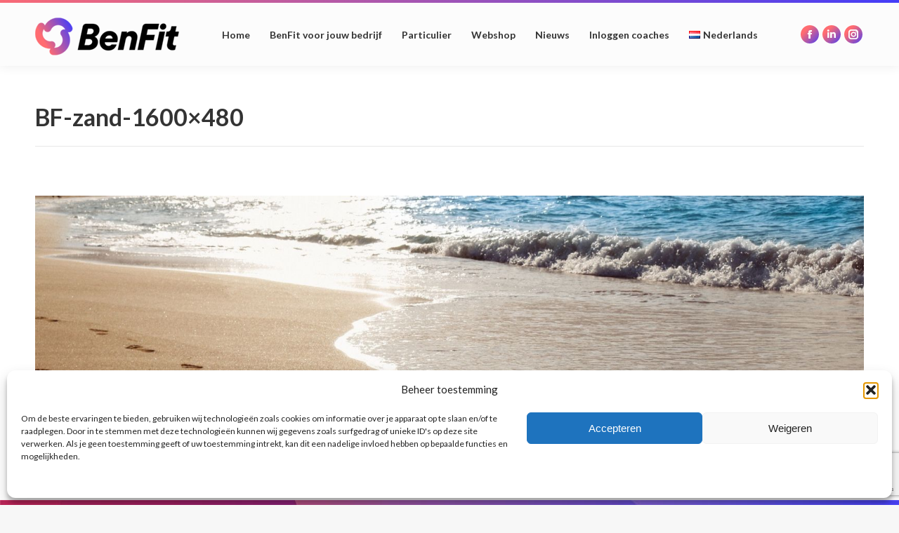

--- FILE ---
content_type: text/html; charset=UTF-8
request_url: https://benfit.nl/zand/bf-zand-1600x480/
body_size: 24112
content:
<!DOCTYPE html>
<!--[if !(IE 6) | !(IE 7) | !(IE 8)  ]><!-->
<html lang="nl-NL" class="no-js">
<!--<![endif]-->
<head>
	<meta charset="UTF-8" />
				<meta name="viewport" content="width=device-width, initial-scale=1, maximum-scale=1, user-scalable=0"/>
			<meta name="theme-color" content="#ff6c71"/>	<link rel="profile" href="https://gmpg.org/xfn/11" />
	<meta name='robots' content='index, follow, max-image-preview:large, max-snippet:-1, max-video-preview:-1' />
	<style>img:is([sizes="auto" i], [sizes^="auto," i]) { contain-intrinsic-size: 3000px 1500px }</style>
	
	<!-- This site is optimized with the Yoast SEO plugin v26.3 - https://yoast.com/wordpress/plugins/seo/ -->
	<title>BF-zand-1600x480 - BenFit</title>
	<meta name="description" content="BF-zand-1600x480 - Die smarte Software &amp; App für Coaches und Studios – erstelle automatisierte, individuelle Ernährungspläne, begleite Bewegung &amp; Entspannung." />
	<link rel="canonical" href="https://benfit.nl/wp-content/uploads/2020/05/BF-zand-1600x480.jpg" />
	<meta property="og:locale" content="nl_NL" />
	<meta property="og:type" content="article" />
	<meta property="og:title" content="BF-zand-1600x480 - BenFit" />
	<meta property="og:description" content="BF-zand-1600x480 - Die smarte Software &amp; App für Coaches und Studios – erstelle automatisierte, individuelle Ernährungspläne, begleite Bewegung &amp; Entspannung." />
	<meta property="og:url" content="https://benfit.nl/wp-content/uploads/2020/05/BF-zand-1600x480.jpg" />
	<meta property="og:site_name" content="BenFit" />
	<meta property="article:publisher" content="https://www.facebook.com/BenFitNL" />
	<meta property="article:modified_time" content="2025-10-20T17:16:26+00:00" />
	<meta property="og:image" content="https://benfit.nl/zand/bf-zand-1600x480" />
	<meta property="og:image:width" content="1600" />
	<meta property="og:image:height" content="480" />
	<meta property="og:image:type" content="image/jpeg" />
	<script type="application/ld+json" class="yoast-schema-graph">{"@context":"https://schema.org","@graph":[{"@type":"WebPage","@id":"https://benfit.nl/wp-content/uploads/2020/05/BF-zand-1600x480.jpg","url":"https://benfit.nl/wp-content/uploads/2020/05/BF-zand-1600x480.jpg","name":"BF-zand-1600x480 - BenFit","isPartOf":{"@id":"https://benfit.nl/#website"},"primaryImageOfPage":{"@id":"https://benfit.nl/wp-content/uploads/2020/05/BF-zand-1600x480.jpg#primaryimage"},"image":{"@id":"https://benfit.nl/wp-content/uploads/2020/05/BF-zand-1600x480.jpg#primaryimage"},"thumbnailUrl":"https://benfit.nl/wp-content/uploads/2020/05/BF-zand-1600x480.jpg","datePublished":"2020-05-14T10:11:34+00:00","dateModified":"2025-10-20T17:16:26+00:00","description":"BF-zand-1600x480 - Die smarte Software & App für Coaches und Studios – erstelle automatisierte, individuelle Ernährungspläne, begleite Bewegung & Entspannung.","breadcrumb":{"@id":"https://benfit.nl/wp-content/uploads/2020/05/BF-zand-1600x480.jpg#breadcrumb"},"inLanguage":"nl-NL","potentialAction":[{"@type":"ReadAction","target":["https://benfit.nl/wp-content/uploads/2020/05/BF-zand-1600x480.jpg"]}]},{"@type":"ImageObject","inLanguage":"nl-NL","@id":"https://benfit.nl/wp-content/uploads/2020/05/BF-zand-1600x480.jpg#primaryimage","url":"https://benfit.nl/wp-content/uploads/2020/05/BF-zand-1600x480.jpg","contentUrl":"https://benfit.nl/wp-content/uploads/2020/05/BF-zand-1600x480.jpg"},{"@type":"BreadcrumbList","@id":"https://benfit.nl/wp-content/uploads/2020/05/BF-zand-1600x480.jpg#breadcrumb","itemListElement":[{"@type":"ListItem","position":1,"name":"Home","item":"https://benfit.nl/"},{"@type":"ListItem","position":2,"name":"Zand","item":"https://benfit.nl/zand/"},{"@type":"ListItem","position":3,"name":"BF-zand-1600&#215;480"}]},{"@type":"WebSite","@id":"https://benfit.nl/#website","url":"https://benfit.nl/","name":"BenFit","description":"Het BenFit Lifestyleprogramma","publisher":{"@id":"https://benfit.nl/#organization"},"potentialAction":[{"@type":"SearchAction","target":{"@type":"EntryPoint","urlTemplate":"https://benfit.nl/?s={search_term_string}"},"query-input":{"@type":"PropertyValueSpecification","valueRequired":true,"valueName":"search_term_string"}}],"inLanguage":"nl-NL"},{"@type":"Organization","@id":"https://benfit.nl/#organization","name":"BenFit","url":"https://benfit.nl/","logo":{"@type":"ImageObject","inLanguage":"nl-NL","@id":"https://benfit.nl/#/schema/logo/image/","url":"https://benfit.nl/wp-content/uploads/2024/04/BenFit-icon-128.png","contentUrl":"https://benfit.nl/wp-content/uploads/2024/04/BenFit-icon-128.png","width":128,"height":128,"caption":"BenFit"},"image":{"@id":"https://benfit.nl/#/schema/logo/image/"},"sameAs":["https://www.facebook.com/BenFitNL","https://www.instagram.com/benfitnl/","https://www.linkedin.com/company/benfitnl/"]}]}</script>
	<!-- / Yoast SEO plugin. -->


<meta http-equiv="x-dns-prefetch-control" content="on">
<link href="https://app.ecwid.com" rel="preconnect" crossorigin />
<link href="https://ecomm.events" rel="preconnect" crossorigin />
<link href="https://d1q3axnfhmyveb.cloudfront.net" rel="preconnect" crossorigin />
<link href="https://dqzrr9k4bjpzk.cloudfront.net" rel="preconnect" crossorigin />
<link href="https://d1oxsl77a1kjht.cloudfront.net" rel="preconnect" crossorigin>
<link rel="prefetch" href="https://app.ecwid.com/script.js?2220228&data_platform=wporg&lang=nl" as="script"/>
<link rel="prerender" href="https://benfit.nl/store/"/>
<link rel='dns-prefetch' href='//fonts.googleapis.com' />
<link rel="alternate" type="application/rss+xml" title="BenFit &raquo; feed" href="https://benfit.nl/feed/" />
<link rel="alternate" type="application/rss+xml" title="BenFit &raquo; reacties feed" href="https://benfit.nl/comments/feed/" />
<script>
window._wpemojiSettings = {"baseUrl":"https:\/\/s.w.org\/images\/core\/emoji\/16.0.1\/72x72\/","ext":".png","svgUrl":"https:\/\/s.w.org\/images\/core\/emoji\/16.0.1\/svg\/","svgExt":".svg","source":{"concatemoji":"https:\/\/benfit.nl\/wp-includes\/js\/wp-emoji-release.min.js?ver=6.8.3"}};
/*! This file is auto-generated */
!function(s,n){var o,i,e;function c(e){try{var t={supportTests:e,timestamp:(new Date).valueOf()};sessionStorage.setItem(o,JSON.stringify(t))}catch(e){}}function p(e,t,n){e.clearRect(0,0,e.canvas.width,e.canvas.height),e.fillText(t,0,0);var t=new Uint32Array(e.getImageData(0,0,e.canvas.width,e.canvas.height).data),a=(e.clearRect(0,0,e.canvas.width,e.canvas.height),e.fillText(n,0,0),new Uint32Array(e.getImageData(0,0,e.canvas.width,e.canvas.height).data));return t.every(function(e,t){return e===a[t]})}function u(e,t){e.clearRect(0,0,e.canvas.width,e.canvas.height),e.fillText(t,0,0);for(var n=e.getImageData(16,16,1,1),a=0;a<n.data.length;a++)if(0!==n.data[a])return!1;return!0}function f(e,t,n,a){switch(t){case"flag":return n(e,"\ud83c\udff3\ufe0f\u200d\u26a7\ufe0f","\ud83c\udff3\ufe0f\u200b\u26a7\ufe0f")?!1:!n(e,"\ud83c\udde8\ud83c\uddf6","\ud83c\udde8\u200b\ud83c\uddf6")&&!n(e,"\ud83c\udff4\udb40\udc67\udb40\udc62\udb40\udc65\udb40\udc6e\udb40\udc67\udb40\udc7f","\ud83c\udff4\u200b\udb40\udc67\u200b\udb40\udc62\u200b\udb40\udc65\u200b\udb40\udc6e\u200b\udb40\udc67\u200b\udb40\udc7f");case"emoji":return!a(e,"\ud83e\udedf")}return!1}function g(e,t,n,a){var r="undefined"!=typeof WorkerGlobalScope&&self instanceof WorkerGlobalScope?new OffscreenCanvas(300,150):s.createElement("canvas"),o=r.getContext("2d",{willReadFrequently:!0}),i=(o.textBaseline="top",o.font="600 32px Arial",{});return e.forEach(function(e){i[e]=t(o,e,n,a)}),i}function t(e){var t=s.createElement("script");t.src=e,t.defer=!0,s.head.appendChild(t)}"undefined"!=typeof Promise&&(o="wpEmojiSettingsSupports",i=["flag","emoji"],n.supports={everything:!0,everythingExceptFlag:!0},e=new Promise(function(e){s.addEventListener("DOMContentLoaded",e,{once:!0})}),new Promise(function(t){var n=function(){try{var e=JSON.parse(sessionStorage.getItem(o));if("object"==typeof e&&"number"==typeof e.timestamp&&(new Date).valueOf()<e.timestamp+604800&&"object"==typeof e.supportTests)return e.supportTests}catch(e){}return null}();if(!n){if("undefined"!=typeof Worker&&"undefined"!=typeof OffscreenCanvas&&"undefined"!=typeof URL&&URL.createObjectURL&&"undefined"!=typeof Blob)try{var e="postMessage("+g.toString()+"("+[JSON.stringify(i),f.toString(),p.toString(),u.toString()].join(",")+"));",a=new Blob([e],{type:"text/javascript"}),r=new Worker(URL.createObjectURL(a),{name:"wpTestEmojiSupports"});return void(r.onmessage=function(e){c(n=e.data),r.terminate(),t(n)})}catch(e){}c(n=g(i,f,p,u))}t(n)}).then(function(e){for(var t in e)n.supports[t]=e[t],n.supports.everything=n.supports.everything&&n.supports[t],"flag"!==t&&(n.supports.everythingExceptFlag=n.supports.everythingExceptFlag&&n.supports[t]);n.supports.everythingExceptFlag=n.supports.everythingExceptFlag&&!n.supports.flag,n.DOMReady=!1,n.readyCallback=function(){n.DOMReady=!0}}).then(function(){return e}).then(function(){var e;n.supports.everything||(n.readyCallback(),(e=n.source||{}).concatemoji?t(e.concatemoji):e.wpemoji&&e.twemoji&&(t(e.twemoji),t(e.wpemoji)))}))}((window,document),window._wpemojiSettings);
</script>
<style id='wp-emoji-styles-inline-css'>

	img.wp-smiley, img.emoji {
		display: inline !important;
		border: none !important;
		box-shadow: none !important;
		height: 1em !important;
		width: 1em !important;
		margin: 0 0.07em !important;
		vertical-align: -0.1em !important;
		background: none !important;
		padding: 0 !important;
	}
</style>
<link rel='stylesheet' id='wp-block-library-css' href='https://benfit.nl/wp-includes/css/dist/block-library/style.min.css?ver=6.8.3' media='all' />
<style id='wp-block-library-theme-inline-css'>
.wp-block-audio :where(figcaption){color:#555;font-size:13px;text-align:center}.is-dark-theme .wp-block-audio :where(figcaption){color:#ffffffa6}.wp-block-audio{margin:0 0 1em}.wp-block-code{border:1px solid #ccc;border-radius:4px;font-family:Menlo,Consolas,monaco,monospace;padding:.8em 1em}.wp-block-embed :where(figcaption){color:#555;font-size:13px;text-align:center}.is-dark-theme .wp-block-embed :where(figcaption){color:#ffffffa6}.wp-block-embed{margin:0 0 1em}.blocks-gallery-caption{color:#555;font-size:13px;text-align:center}.is-dark-theme .blocks-gallery-caption{color:#ffffffa6}:root :where(.wp-block-image figcaption){color:#555;font-size:13px;text-align:center}.is-dark-theme :root :where(.wp-block-image figcaption){color:#ffffffa6}.wp-block-image{margin:0 0 1em}.wp-block-pullquote{border-bottom:4px solid;border-top:4px solid;color:currentColor;margin-bottom:1.75em}.wp-block-pullquote cite,.wp-block-pullquote footer,.wp-block-pullquote__citation{color:currentColor;font-size:.8125em;font-style:normal;text-transform:uppercase}.wp-block-quote{border-left:.25em solid;margin:0 0 1.75em;padding-left:1em}.wp-block-quote cite,.wp-block-quote footer{color:currentColor;font-size:.8125em;font-style:normal;position:relative}.wp-block-quote:where(.has-text-align-right){border-left:none;border-right:.25em solid;padding-left:0;padding-right:1em}.wp-block-quote:where(.has-text-align-center){border:none;padding-left:0}.wp-block-quote.is-large,.wp-block-quote.is-style-large,.wp-block-quote:where(.is-style-plain){border:none}.wp-block-search .wp-block-search__label{font-weight:700}.wp-block-search__button{border:1px solid #ccc;padding:.375em .625em}:where(.wp-block-group.has-background){padding:1.25em 2.375em}.wp-block-separator.has-css-opacity{opacity:.4}.wp-block-separator{border:none;border-bottom:2px solid;margin-left:auto;margin-right:auto}.wp-block-separator.has-alpha-channel-opacity{opacity:1}.wp-block-separator:not(.is-style-wide):not(.is-style-dots){width:100px}.wp-block-separator.has-background:not(.is-style-dots){border-bottom:none;height:1px}.wp-block-separator.has-background:not(.is-style-wide):not(.is-style-dots){height:2px}.wp-block-table{margin:0 0 1em}.wp-block-table td,.wp-block-table th{word-break:normal}.wp-block-table :where(figcaption){color:#555;font-size:13px;text-align:center}.is-dark-theme .wp-block-table :where(figcaption){color:#ffffffa6}.wp-block-video :where(figcaption){color:#555;font-size:13px;text-align:center}.is-dark-theme .wp-block-video :where(figcaption){color:#ffffffa6}.wp-block-video{margin:0 0 1em}:root :where(.wp-block-template-part.has-background){margin-bottom:0;margin-top:0;padding:1.25em 2.375em}
</style>
<style id='classic-theme-styles-inline-css'>
/*! This file is auto-generated */
.wp-block-button__link{color:#fff;background-color:#32373c;border-radius:9999px;box-shadow:none;text-decoration:none;padding:calc(.667em + 2px) calc(1.333em + 2px);font-size:1.125em}.wp-block-file__button{background:#32373c;color:#fff;text-decoration:none}
</style>
<style id='global-styles-inline-css'>
:root{--wp--preset--aspect-ratio--square: 1;--wp--preset--aspect-ratio--4-3: 4/3;--wp--preset--aspect-ratio--3-4: 3/4;--wp--preset--aspect-ratio--3-2: 3/2;--wp--preset--aspect-ratio--2-3: 2/3;--wp--preset--aspect-ratio--16-9: 16/9;--wp--preset--aspect-ratio--9-16: 9/16;--wp--preset--color--black: #000000;--wp--preset--color--cyan-bluish-gray: #abb8c3;--wp--preset--color--white: #FFF;--wp--preset--color--pale-pink: #f78da7;--wp--preset--color--vivid-red: #cf2e2e;--wp--preset--color--luminous-vivid-orange: #ff6900;--wp--preset--color--luminous-vivid-amber: #fcb900;--wp--preset--color--light-green-cyan: #7bdcb5;--wp--preset--color--vivid-green-cyan: #00d084;--wp--preset--color--pale-cyan-blue: #8ed1fc;--wp--preset--color--vivid-cyan-blue: #0693e3;--wp--preset--color--vivid-purple: #9b51e0;--wp--preset--color--accent: #ff6c71;--wp--preset--color--dark-gray: #111;--wp--preset--color--light-gray: #767676;--wp--preset--gradient--vivid-cyan-blue-to-vivid-purple: linear-gradient(135deg,rgba(6,147,227,1) 0%,rgb(155,81,224) 100%);--wp--preset--gradient--light-green-cyan-to-vivid-green-cyan: linear-gradient(135deg,rgb(122,220,180) 0%,rgb(0,208,130) 100%);--wp--preset--gradient--luminous-vivid-amber-to-luminous-vivid-orange: linear-gradient(135deg,rgba(252,185,0,1) 0%,rgba(255,105,0,1) 100%);--wp--preset--gradient--luminous-vivid-orange-to-vivid-red: linear-gradient(135deg,rgba(255,105,0,1) 0%,rgb(207,46,46) 100%);--wp--preset--gradient--very-light-gray-to-cyan-bluish-gray: linear-gradient(135deg,rgb(238,238,238) 0%,rgb(169,184,195) 100%);--wp--preset--gradient--cool-to-warm-spectrum: linear-gradient(135deg,rgb(74,234,220) 0%,rgb(151,120,209) 20%,rgb(207,42,186) 40%,rgb(238,44,130) 60%,rgb(251,105,98) 80%,rgb(254,248,76) 100%);--wp--preset--gradient--blush-light-purple: linear-gradient(135deg,rgb(255,206,236) 0%,rgb(152,150,240) 100%);--wp--preset--gradient--blush-bordeaux: linear-gradient(135deg,rgb(254,205,165) 0%,rgb(254,45,45) 50%,rgb(107,0,62) 100%);--wp--preset--gradient--luminous-dusk: linear-gradient(135deg,rgb(255,203,112) 0%,rgb(199,81,192) 50%,rgb(65,88,208) 100%);--wp--preset--gradient--pale-ocean: linear-gradient(135deg,rgb(255,245,203) 0%,rgb(182,227,212) 50%,rgb(51,167,181) 100%);--wp--preset--gradient--electric-grass: linear-gradient(135deg,rgb(202,248,128) 0%,rgb(113,206,126) 100%);--wp--preset--gradient--midnight: linear-gradient(135deg,rgb(2,3,129) 0%,rgb(40,116,252) 100%);--wp--preset--font-size--small: 13px;--wp--preset--font-size--medium: 20px;--wp--preset--font-size--large: 36px;--wp--preset--font-size--x-large: 42px;--wp--preset--spacing--20: 0.44rem;--wp--preset--spacing--30: 0.67rem;--wp--preset--spacing--40: 1rem;--wp--preset--spacing--50: 1.5rem;--wp--preset--spacing--60: 2.25rem;--wp--preset--spacing--70: 3.38rem;--wp--preset--spacing--80: 5.06rem;--wp--preset--shadow--natural: 6px 6px 9px rgba(0, 0, 0, 0.2);--wp--preset--shadow--deep: 12px 12px 50px rgba(0, 0, 0, 0.4);--wp--preset--shadow--sharp: 6px 6px 0px rgba(0, 0, 0, 0.2);--wp--preset--shadow--outlined: 6px 6px 0px -3px rgba(255, 255, 255, 1), 6px 6px rgba(0, 0, 0, 1);--wp--preset--shadow--crisp: 6px 6px 0px rgba(0, 0, 0, 1);}:where(.is-layout-flex){gap: 0.5em;}:where(.is-layout-grid){gap: 0.5em;}body .is-layout-flex{display: flex;}.is-layout-flex{flex-wrap: wrap;align-items: center;}.is-layout-flex > :is(*, div){margin: 0;}body .is-layout-grid{display: grid;}.is-layout-grid > :is(*, div){margin: 0;}:where(.wp-block-columns.is-layout-flex){gap: 2em;}:where(.wp-block-columns.is-layout-grid){gap: 2em;}:where(.wp-block-post-template.is-layout-flex){gap: 1.25em;}:where(.wp-block-post-template.is-layout-grid){gap: 1.25em;}.has-black-color{color: var(--wp--preset--color--black) !important;}.has-cyan-bluish-gray-color{color: var(--wp--preset--color--cyan-bluish-gray) !important;}.has-white-color{color: var(--wp--preset--color--white) !important;}.has-pale-pink-color{color: var(--wp--preset--color--pale-pink) !important;}.has-vivid-red-color{color: var(--wp--preset--color--vivid-red) !important;}.has-luminous-vivid-orange-color{color: var(--wp--preset--color--luminous-vivid-orange) !important;}.has-luminous-vivid-amber-color{color: var(--wp--preset--color--luminous-vivid-amber) !important;}.has-light-green-cyan-color{color: var(--wp--preset--color--light-green-cyan) !important;}.has-vivid-green-cyan-color{color: var(--wp--preset--color--vivid-green-cyan) !important;}.has-pale-cyan-blue-color{color: var(--wp--preset--color--pale-cyan-blue) !important;}.has-vivid-cyan-blue-color{color: var(--wp--preset--color--vivid-cyan-blue) !important;}.has-vivid-purple-color{color: var(--wp--preset--color--vivid-purple) !important;}.has-black-background-color{background-color: var(--wp--preset--color--black) !important;}.has-cyan-bluish-gray-background-color{background-color: var(--wp--preset--color--cyan-bluish-gray) !important;}.has-white-background-color{background-color: var(--wp--preset--color--white) !important;}.has-pale-pink-background-color{background-color: var(--wp--preset--color--pale-pink) !important;}.has-vivid-red-background-color{background-color: var(--wp--preset--color--vivid-red) !important;}.has-luminous-vivid-orange-background-color{background-color: var(--wp--preset--color--luminous-vivid-orange) !important;}.has-luminous-vivid-amber-background-color{background-color: var(--wp--preset--color--luminous-vivid-amber) !important;}.has-light-green-cyan-background-color{background-color: var(--wp--preset--color--light-green-cyan) !important;}.has-vivid-green-cyan-background-color{background-color: var(--wp--preset--color--vivid-green-cyan) !important;}.has-pale-cyan-blue-background-color{background-color: var(--wp--preset--color--pale-cyan-blue) !important;}.has-vivid-cyan-blue-background-color{background-color: var(--wp--preset--color--vivid-cyan-blue) !important;}.has-vivid-purple-background-color{background-color: var(--wp--preset--color--vivid-purple) !important;}.has-black-border-color{border-color: var(--wp--preset--color--black) !important;}.has-cyan-bluish-gray-border-color{border-color: var(--wp--preset--color--cyan-bluish-gray) !important;}.has-white-border-color{border-color: var(--wp--preset--color--white) !important;}.has-pale-pink-border-color{border-color: var(--wp--preset--color--pale-pink) !important;}.has-vivid-red-border-color{border-color: var(--wp--preset--color--vivid-red) !important;}.has-luminous-vivid-orange-border-color{border-color: var(--wp--preset--color--luminous-vivid-orange) !important;}.has-luminous-vivid-amber-border-color{border-color: var(--wp--preset--color--luminous-vivid-amber) !important;}.has-light-green-cyan-border-color{border-color: var(--wp--preset--color--light-green-cyan) !important;}.has-vivid-green-cyan-border-color{border-color: var(--wp--preset--color--vivid-green-cyan) !important;}.has-pale-cyan-blue-border-color{border-color: var(--wp--preset--color--pale-cyan-blue) !important;}.has-vivid-cyan-blue-border-color{border-color: var(--wp--preset--color--vivid-cyan-blue) !important;}.has-vivid-purple-border-color{border-color: var(--wp--preset--color--vivid-purple) !important;}.has-vivid-cyan-blue-to-vivid-purple-gradient-background{background: var(--wp--preset--gradient--vivid-cyan-blue-to-vivid-purple) !important;}.has-light-green-cyan-to-vivid-green-cyan-gradient-background{background: var(--wp--preset--gradient--light-green-cyan-to-vivid-green-cyan) !important;}.has-luminous-vivid-amber-to-luminous-vivid-orange-gradient-background{background: var(--wp--preset--gradient--luminous-vivid-amber-to-luminous-vivid-orange) !important;}.has-luminous-vivid-orange-to-vivid-red-gradient-background{background: var(--wp--preset--gradient--luminous-vivid-orange-to-vivid-red) !important;}.has-very-light-gray-to-cyan-bluish-gray-gradient-background{background: var(--wp--preset--gradient--very-light-gray-to-cyan-bluish-gray) !important;}.has-cool-to-warm-spectrum-gradient-background{background: var(--wp--preset--gradient--cool-to-warm-spectrum) !important;}.has-blush-light-purple-gradient-background{background: var(--wp--preset--gradient--blush-light-purple) !important;}.has-blush-bordeaux-gradient-background{background: var(--wp--preset--gradient--blush-bordeaux) !important;}.has-luminous-dusk-gradient-background{background: var(--wp--preset--gradient--luminous-dusk) !important;}.has-pale-ocean-gradient-background{background: var(--wp--preset--gradient--pale-ocean) !important;}.has-electric-grass-gradient-background{background: var(--wp--preset--gradient--electric-grass) !important;}.has-midnight-gradient-background{background: var(--wp--preset--gradient--midnight) !important;}.has-small-font-size{font-size: var(--wp--preset--font-size--small) !important;}.has-medium-font-size{font-size: var(--wp--preset--font-size--medium) !important;}.has-large-font-size{font-size: var(--wp--preset--font-size--large) !important;}.has-x-large-font-size{font-size: var(--wp--preset--font-size--x-large) !important;}
:where(.wp-block-post-template.is-layout-flex){gap: 1.25em;}:where(.wp-block-post-template.is-layout-grid){gap: 1.25em;}
:where(.wp-block-columns.is-layout-flex){gap: 2em;}:where(.wp-block-columns.is-layout-grid){gap: 2em;}
:root :where(.wp-block-pullquote){font-size: 1.5em;line-height: 1.6;}
</style>
<link rel='stylesheet' id='ecwid-css-css' href='https://benfit.nl/wp-content/plugins/ecwid-shopping-cart/css/frontend.css?ver=7.0.5' media='all' />
<link rel='stylesheet' id='cmplz-general-css' href='https://benfit.nl/wp-content/plugins/complianz-gdpr/assets/css/cookieblocker.min.css?ver=1762171282' media='all' />
<link rel='stylesheet' id='the7-font-css' href='https://benfit.nl/wp-content/themes/dt-the7/fonts/icomoon-the7-font/icomoon-the7-font.min.css?ver=12.10.0.1' media='all' />
<link rel='stylesheet' id='dt-web-fonts-css' href='https://fonts.googleapis.com/css?family=Lato:400,600,700%7CRoboto:400,600,700%7CBaloo+2:400,600,700' media='all' />
<link rel='stylesheet' id='dt-main-css' href='https://benfit.nl/wp-content/themes/dt-the7/css/main.min.css?ver=12.10.0.1' media='all' />
<link rel='stylesheet' id='the7-custom-scrollbar-css' href='https://benfit.nl/wp-content/themes/dt-the7/lib/custom-scrollbar/custom-scrollbar.min.css?ver=12.10.0.1' media='all' />
<link rel='stylesheet' id='the7-wpbakery-css' href='https://benfit.nl/wp-content/themes/dt-the7/css/wpbakery.min.css?ver=12.10.0.1' media='all' />
<link rel='stylesheet' id='the7-core-css' href='https://benfit.nl/wp-content/plugins/dt-the7-core/assets/css/post-type.min.css?ver=2.7.12' media='all' />
<link rel='stylesheet' id='the7-css-vars-css' href='https://benfit.nl/wp-content/uploads/the7-css/css-vars.css?ver=26d8e03f3161' media='all' />
<link rel='stylesheet' id='dt-custom-css' href='https://benfit.nl/wp-content/uploads/the7-css/custom.css?ver=26d8e03f3161' media='all' />
<link rel='stylesheet' id='dt-media-css' href='https://benfit.nl/wp-content/uploads/the7-css/media.css?ver=26d8e03f3161' media='all' />
<link rel='stylesheet' id='the7-mega-menu-css' href='https://benfit.nl/wp-content/uploads/the7-css/mega-menu.css?ver=26d8e03f3161' media='all' />
<link rel='stylesheet' id='the7-elements-css' href='https://benfit.nl/wp-content/uploads/the7-css/post-type-dynamic.css?ver=26d8e03f3161' media='all' />
<link rel='stylesheet' id='style-css' href='https://benfit.nl/wp-content/themes/dt-the7-child/style.css?ver=12.10.0.1' media='all' />
<script src="https://benfit.nl/wp-includes/js/jquery/jquery.min.js?ver=3.7.1" id="jquery-core-js"></script>
<script src="https://benfit.nl/wp-includes/js/jquery/jquery-migrate.min.js?ver=3.4.1" id="jquery-migrate-js"></script>
<script src="https://benfit.nl/wp-content/plugins/google-analytics-for-wordpress/assets/js/frontend-gtag.min.js?ver=9.9.0" id="monsterinsights-frontend-script-js" async data-wp-strategy="async"></script>
<script data-cfasync="false" data-wpfc-render="false" id='monsterinsights-frontend-script-js-extra'>var monsterinsights_frontend = {"js_events_tracking":"true","download_extensions":"doc,pdf,ppt,zip,xls,docx,pptx,xlsx","inbound_paths":"[{\"path\":\"\\\/#\\\/voor-coaches\\\/benfit-voor-jouw-bedrijf\\\/#!\\\/demoaanvragen\",\"label\":\"demoaanvragen\"}]","home_url":"https:\/\/benfit.nl","hash_tracking":"false","v4_id":"G-V75TDT3BHJ"};</script>
<script id="wpgmza_data-js-extra">
var wpgmza_google_api_status = {"message":"Engine is not google-maps","code":"ENGINE_NOT_GOOGLE_MAPS"};
</script>
<script src="https://benfit.nl/wp-content/plugins/wp-google-maps/wpgmza_data.js?ver=6.8.3" id="wpgmza_data-js"></script>
<script id="dt-above-fold-js-extra">
var dtLocal = {"themeUrl":"https:\/\/benfit.nl\/wp-content\/themes\/dt-the7","passText":"To view this protected post, enter the password below:","moreButtonText":{"loading":"Laden\u2026","loadMore":"Laadt meer"},"postID":"821","ajaxurl":"https:\/\/benfit.nl\/wp-admin\/admin-ajax.php","REST":{"baseUrl":"https:\/\/benfit.nl\/wp-json\/the7\/v1","endpoints":{"sendMail":"\/send-mail"}},"contactMessages":{"required":"One or more fields have an error. Please check and try again.","terms":"Please accept the privacy policy.","fillTheCaptchaError":"Please, fill the captcha."},"captchaSiteKey":"","ajaxNonce":"a1c2487022","pageData":"","themeSettings":{"smoothScroll":"off","lazyLoading":false,"desktopHeader":{"height":90},"ToggleCaptionEnabled":"disabled","ToggleCaption":"Navigation","floatingHeader":{"showAfter":94,"showMenu":true,"height":80,"logo":{"showLogo":true,"html":"<img class=\" preload-me\" src=\"https:\/\/benfit.nl\/wp-content\/uploads\/2023\/08\/BenFit-logo1b_LR.png\" srcset=\"https:\/\/benfit.nl\/wp-content\/uploads\/2023\/08\/BenFit-logo1b_LR.png 205w, https:\/\/benfit.nl\/wp-content\/uploads\/2023\/08\/BenFit-logo1b.png 409w\" width=\"205\" height=\"54\"   sizes=\"205px\" alt=\"BenFit\" \/>","url":"https:\/\/benfit.nl\/"}},"topLine":{"floatingTopLine":{"logo":{"showLogo":false,"html":""}}},"mobileHeader":{"firstSwitchPoint":992,"secondSwitchPoint":778,"firstSwitchPointHeight":80,"secondSwitchPointHeight":60,"mobileToggleCaptionEnabled":"disabled","mobileToggleCaption":"Menu"},"stickyMobileHeaderFirstSwitch":{"logo":{"html":"<img class=\" preload-me\" src=\"https:\/\/benfit.nl\/wp-content\/uploads\/2023\/08\/BenFit-logo1b_LR.png\" srcset=\"https:\/\/benfit.nl\/wp-content\/uploads\/2023\/08\/BenFit-logo1b_LR.png 205w, https:\/\/benfit.nl\/wp-content\/uploads\/2023\/08\/BenFit-logo1b.png 409w\" width=\"205\" height=\"54\"   sizes=\"205px\" alt=\"BenFit\" \/>"}},"stickyMobileHeaderSecondSwitch":{"logo":{"html":"<img class=\" preload-me\" src=\"https:\/\/benfit.nl\/wp-content\/uploads\/2023\/08\/BenFit-logo1b_LR.png\" srcset=\"https:\/\/benfit.nl\/wp-content\/uploads\/2023\/08\/BenFit-logo1b_LR.png 205w, https:\/\/benfit.nl\/wp-content\/uploads\/2023\/08\/BenFit-logo1b.png 409w\" width=\"205\" height=\"54\"   sizes=\"205px\" alt=\"BenFit\" \/>"}},"sidebar":{"switchPoint":992},"boxedWidth":"1280px"},"VCMobileScreenWidth":"768"};
var dtShare = {"shareButtonText":{"facebook":"Share on Facebook","twitter":"Share on X","pinterest":"Pin it","linkedin":"Share on Linkedin","whatsapp":"Share on Whatsapp"},"overlayOpacity":"85"};
</script>
<script src="https://benfit.nl/wp-content/themes/dt-the7/js/above-the-fold.min.js?ver=12.10.0.1" id="dt-above-fold-js"></script>
<script>/*(function () {
  const metas = document.querySelectorAll('meta[name="description"]');

  if (metas.length === 0) {
    // === 0 -> Keine vorhanden -> Neue einfügen
    const DESCRIPTIONS = {
      "de": "BenFit: Die smarte Software und App für Coaches und Studios – erstelle automatisierte, personalisierte Ernährungspläne, begleite Bewegung und Entspannung und teste 14 Tage gratis.",
      "co.uk": "BenFit: The smart software and app for coaches and studios – create automated, personalised nutrition plans, guide exercise and relaxation, and try it free for 14 days.",
      "fr": "BenFit : le logiciel et l’application intelligents pour coachs et studios – créez des plans nutritionnels automatisés et personnalisés, accompagnez exercice et détente, et essayez-le gratuitement pendant 14 jours.",
      "es": "BenFit: el software y la app inteligentes para entrenadores y estudios – crea planes de nutrición automatizados y personalizados, acompaña ejercicio y relajación, y pruébalo gratis durante 14 días.",
      "nl": "BenFit: De slimme software en app voor coaches en studio’s – maak geautomatiseerde, persoonlijke voedingsplannen, begeleid beweging en ontspanning, en test 14 dagen gratis."
    };

    const host = location.hostname.toLowerCase();
    const tld = /.co.uk$/.test(host) ? "co.uk" : host.split(".").pop();
    const content = DESCRIPTIONS[tld] || DESCRIPTIONS["co.uk"];

    const meta = document.createElement('meta');
    meta.name = "description";
    meta.content = content;
    document.head.appendChild(meta);

  } else if (metas.length > 1) {
    // >1 -> Mehrere vorhanden -> nur erste behalten.
    metas.forEach((el, i) => { if (i > 0) el.remove(); });
  }
})();*/</script><link rel="https://api.w.org/" href="https://benfit.nl/wp-json/" /><link rel="alternate" title="JSON" type="application/json" href="https://benfit.nl/wp-json/wp/v2/media/821" /><link rel="EditURI" type="application/rsd+xml" title="RSD" href="https://benfit.nl/xmlrpc.php?rsd" />
<meta name="generator" content="WordPress 6.8.3" />
<link rel='shortlink' href='https://benfit.nl/?p=821' />
<link rel="alternate" title="oEmbed (JSON)" type="application/json+oembed" href="https://benfit.nl/wp-json/oembed/1.0/embed?url=https%3A%2F%2Fbenfit.nl%2Fzand%2Fbf-zand-1600x480%2F" />
<link rel="alternate" title="oEmbed (XML)" type="text/xml+oembed" href="https://benfit.nl/wp-json/oembed/1.0/embed?url=https%3A%2F%2Fbenfit.nl%2Fzand%2Fbf-zand-1600x480%2F&#038;format=xml" />
<script data-cfasync="false" data-no-optimize="1" type="text/javascript">
window.ec = window.ec || Object()
window.ec.config = window.ec.config || Object();
window.ec.config.enable_canonical_urls = true;

</script>
        <!--noptimize-->
        <script data-cfasync="false" type="text/javascript">
            window.ec = window.ec || Object();
            window.ec.config = window.ec.config || Object();
            window.ec.config.store_main_page_url = 'https://benfit.nl/store/';
        </script>
        <!--/noptimize-->
        			<style>.cmplz-hidden {
					display: none !important;
				}</style><!-- Google Tag Manager -->
<script>(function(w,d,s,l,i){w[l]=w[l]||[];w[l].push({'gtm.start':
new Date().getTime(),event:'gtm.js'});var f=d.getElementsByTagName(s)[0],
j=d.createElement(s),dl=l!='dataLayer'?'&l='+l:'';j.async=true;j.src=
'https://www.googletagmanager.com/gtm.js?id='+i+dl;f.parentNode.insertBefore(j,f);
})(window,document,'script','dataLayer','GTM-W24XWXJ');</script>
<!-- End Google Tag Manager -->

<!-- Google tag (gtag.js) -->
<script type="text/plain" data-service="google-analytics" data-category="statistics" async data-cmplz-src="https://www.googletagmanager.com/gtag/js?id=G-TKG1NF169E"></script>
<script>
  window.dataLayer = window.dataLayer || [];
  function gtag(){dataLayer.push(arguments);}
  gtag('js', new Date());

  gtag('config', 'G-TKG1NF169E');
</script>    <script>
      window.dataLayer = window.dataLayer || [];
      function gtag(){dataLayer.push(arguments);}
      gtag('js', new Date());

      gtag('config', 'G-TKG1NF169E'); // jouw GA4-ID

      // Hostname meesturen als custom event
      gtag('event', 'set_hostname', {
        host_name: location.hostname
      });
    </script>
    <meta name="generator" content="Powered by WPBakery Page Builder - drag and drop page builder for WordPress."/>
<meta name="generator" content="Powered by Slider Revolution 6.7.38 - responsive, Mobile-Friendly Slider Plugin for WordPress with comfortable drag and drop interface." />
<link rel="icon" href="https://benfit.nl/wp-content/uploads/2024/04/BenFit-icon-16.png" type="image/png" sizes="16x16"/><link rel="icon" href="https://benfit.nl/wp-content/uploads/2024/04/BenFit-icon-32.png" type="image/png" sizes="32x32"/><link rel="apple-touch-icon" href="https://benfit.nl/wp-content/uploads/2024/04/BenFit-icon-128.png"><link rel="apple-touch-icon" sizes="76x76" href="https://benfit.nl/wp-content/uploads/2024/04/BenFit-icon-128.png"><link rel="apple-touch-icon" sizes="120x120" href="https://benfit.nl/wp-content/uploads/2024/04/BenFit-icon-128.png"><link rel="apple-touch-icon" sizes="152x152" href="https://benfit.nl/wp-content/uploads/2024/04/BenFit-icon-128.png"><script>function setREVStartSize(e){
			//window.requestAnimationFrame(function() {
				window.RSIW = window.RSIW===undefined ? window.innerWidth : window.RSIW;
				window.RSIH = window.RSIH===undefined ? window.innerHeight : window.RSIH;
				try {
					var pw = document.getElementById(e.c).parentNode.offsetWidth,
						newh;
					pw = pw===0 || isNaN(pw) || (e.l=="fullwidth" || e.layout=="fullwidth") ? window.RSIW : pw;
					e.tabw = e.tabw===undefined ? 0 : parseInt(e.tabw);
					e.thumbw = e.thumbw===undefined ? 0 : parseInt(e.thumbw);
					e.tabh = e.tabh===undefined ? 0 : parseInt(e.tabh);
					e.thumbh = e.thumbh===undefined ? 0 : parseInt(e.thumbh);
					e.tabhide = e.tabhide===undefined ? 0 : parseInt(e.tabhide);
					e.thumbhide = e.thumbhide===undefined ? 0 : parseInt(e.thumbhide);
					e.mh = e.mh===undefined || e.mh=="" || e.mh==="auto" ? 0 : parseInt(e.mh,0);
					if(e.layout==="fullscreen" || e.l==="fullscreen")
						newh = Math.max(e.mh,window.RSIH);
					else{
						e.gw = Array.isArray(e.gw) ? e.gw : [e.gw];
						for (var i in e.rl) if (e.gw[i]===undefined || e.gw[i]===0) e.gw[i] = e.gw[i-1];
						e.gh = e.el===undefined || e.el==="" || (Array.isArray(e.el) && e.el.length==0)? e.gh : e.el;
						e.gh = Array.isArray(e.gh) ? e.gh : [e.gh];
						for (var i in e.rl) if (e.gh[i]===undefined || e.gh[i]===0) e.gh[i] = e.gh[i-1];
											
						var nl = new Array(e.rl.length),
							ix = 0,
							sl;
						e.tabw = e.tabhide>=pw ? 0 : e.tabw;
						e.thumbw = e.thumbhide>=pw ? 0 : e.thumbw;
						e.tabh = e.tabhide>=pw ? 0 : e.tabh;
						e.thumbh = e.thumbhide>=pw ? 0 : e.thumbh;
						for (var i in e.rl) nl[i] = e.rl[i]<window.RSIW ? 0 : e.rl[i];
						sl = nl[0];
						for (var i in nl) if (sl>nl[i] && nl[i]>0) { sl = nl[i]; ix=i;}
						var m = pw>(e.gw[ix]+e.tabw+e.thumbw) ? 1 : (pw-(e.tabw+e.thumbw)) / (e.gw[ix]);
						newh =  (e.gh[ix] * m) + (e.tabh + e.thumbh);
					}
					var el = document.getElementById(e.c);
					if (el!==null && el) el.style.height = newh+"px";
					el = document.getElementById(e.c+"_wrapper");
					if (el!==null && el) {
						el.style.height = newh+"px";
						el.style.display = "block";
					}
				} catch(e){
					console.log("Failure at Presize of Slider:" + e)
				}
			//});
		  };</script>
		<style id="wp-custom-css">
			.google-maps { min-height: 500px; }		</style>
		<noscript><style> .wpb_animate_when_almost_visible { opacity: 1; }</style></noscript><!-- Facebook Pixel Code -->
<script type="text/plain" data-service="facebook" data-category="marketing">
!function(f,b,e,v,n,t,s)
{if(f.fbq)return;n=f.fbq=function(){n.callMethod?
n.callMethod.apply(n,arguments):n.queue.push(arguments)};
if(!f._fbq)f._fbq=n;n.push=n;n.loaded=!0;n.version='2.0';
n.queue=[];t=b.createElement(e);t.async=!0;
t.src=v;s=b.getElementsByTagName(e)[0];
s.parentNode.insertBefore(t,s)}(window, document,'script',
'https://connect.facebook.net/en_US/fbevents.js');
fbq('init', '402953471152020');
fbq('track', 'PageView');
</script>
<noscript><img height="1" width="1" style="display:none"
src="https://www.facebook.com/tr?id=402953471152020&ev=PageView&noscript=1"
/></noscript>
<!-- End Facebook Pixel Code -->


<script>
// Wait until the DOM is fully loaded
document.addEventListener('DOMContentLoaded', function () {
    // Get the button and the 5th field
    const button = document.getElementById('showFieldButton');
    const field = document.getElementById('field5');

    // Add a click event to the button
    button.addEventListener('click', function () {
        // Toggle the display of the 5th field
        field.style.display = field.style.display === 'none' ? 'block' : 'none';
    });
});
	</script><style id='the7-custom-inline-css' type='text/css'>
hhtml {
	border-top: 4px solid #f15c26;
	border-bottom: 4px solid #f15c26;
}

html {
	border-top: 4px solid white;
	border-bottom: 4px solid white;
	border-left: 0px;
	border-right: 0px;

border-image: linear-gradient(to right, #f96a76, #443df8);

border-image-slice: 1;

padding: 0px;

}
.hero-image {
  background-image: url("photographer.jpg"); /* The image used */
  background-color: #cccccc; /* Used if the image is unavailable */
  height: 500px; /* You must set a specified height */
  background-position: center; /* Center the image */
  background-repeat: no-repeat; /* Do not repeat the image */
  background-size: cover; /* Resize the background image to cover the entire container */
}


/* SOCIAL ICONS IN TOP WEGHALEN AFHANKELIJK VAN TAAL */ 

/* NL: show 1-3, hide 4-12 */
html:lang(nl-NL) .mini-widgets .soc-ico a:nth-of-type(4),
html:lang(nl-NL) .mini-widgets .soc-ico a:nth-of-type(5),
html:lang(nl-NL) .mini-widgets .soc-ico a:nth-of-type(6),
html:lang(nl-NL) .mini-widgets .soc-ico a:nth-of-type(7),
html:lang(nl-NL) .mini-widgets .soc-ico a:nth-of-type(8),
html:lang(nl-NL) .mini-widgets .soc-ico a:nth-of-type(9),
html:lang(nl-NL) .mini-widgets .soc-ico a:nth-of-type(10),
html:lang(nl-NL) .mini-widgets .soc-ico a:nth-of-type(11),
html:lang(nl-NL) .mini-widgets .soc-ico a:nth-of-type(12) {
  display: none;
}

/* DE: show 4-6, hide 1-3 and 7-12 */
html:lang(de-DE) .mini-widgets .soc-ico a:nth-of-type(1),
html:lang(de-DE) .mini-widgets .soc-ico a:nth-of-type(2),
html:lang(de-DE) .mini-widgets .soc-ico a:nth-of-type(3),
html:lang(de-DE) .mini-widgets .soc-ico a:nth-of-type(7),
html:lang(de-DE) .mini-widgets .soc-ico a:nth-of-type(8),
html:lang(de-DE) .mini-widgets .soc-ico a:nth-of-type(9),
html:lang(de-DE) .mini-widgets .soc-ico a:nth-of-type(10),
html:lang(de-DE) .mini-widgets .soc-ico a:nth-of-type(11),
html:lang(de-DE) .mini-widgets .soc-ico a:nth-of-type(12) {
  display: none;
}

/* EN: show 7-9, hide 1-6 and 10-12 */
html:lang(en-GB) .mini-widgets .soc-ico a:nth-of-type(1),
html:lang(en-GB) .mini-widgets .soc-ico a:nth-of-type(2),
html:lang(en-GB) .mini-widgets .soc-ico a:nth-of-type(3),
html:lang(en-GB) .mini-widgets .soc-ico a:nth-of-type(4),
html:lang(en-GB) .mini-widgets .soc-ico a:nth-of-type(5),
html:lang(en-GB) .mini-widgets .soc-ico a:nth-of-type(6),
html:lang(en-GB) .mini-widgets .soc-ico a:nth-of-type(10),
html:lang(en-GB) .mini-widgets .soc-ico a:nth-of-type(11),
html:lang(en-GB) .mini-widgets .soc-ico a:nth-of-type(12) {
  display: none;
}

/* ES: (no ES icons) hide 1-12 */
html:lang(es-ES) .mini-widgets .soc-ico a:nth-of-type(1),
html:lang(es-ES) .mini-widgets .soc-ico a:nth-of-type(2),
html:lang(es-ES) .mini-widgets .soc-ico a:nth-of-type(3),
html:lang(es-ES) .mini-widgets .soc-ico a:nth-of-type(4),
html:lang(es-ES) .mini-widgets .soc-ico a:nth-of-type(5),
html:lang(es-ES) .mini-widgets .soc-ico a:nth-of-type(6),
html:lang(es-ES) .mini-widgets .soc-ico a:nth-of-type(7),
html:lang(es-ES) .mini-widgets .soc-ico a:nth-of-type(8),
html:lang(es-ES) .mini-widgets .soc-ico a:nth-of-type(9),
html:lang(es-ES) .mini-widgets .soc-ico a:nth-of-type(10),
html:lang(es-ES) .mini-widgets .soc-ico a:nth-of-type(11),
html:lang(es-ES) .mini-widgets .soc-ico a:nth-of-type(12) {
  display: none;
}

/* FR: show 10-12, hide 1-9 */
html:lang(fr-FR) .mini-widgets .soc-ico a:nth-of-type(1),
html:lang(fr-FR) .mini-widgets .soc-ico a:nth-of-type(2),
html:lang(fr-FR) .mini-widgets .soc-ico a:nth-of-type(3),
html:lang(fr-FR) .mini-widgets .soc-ico a:nth-of-type(4),
html:lang(fr-FR) .mini-widgets .soc-ico a:nth-of-type(5),
html:lang(fr-FR) .mini-widgets .soc-ico a:nth-of-type(6),
html:lang(fr-FR) .mini-widgets .soc-ico a:nth-of-type(7),
html:lang(fr-FR) .mini-widgets .soc-ico a:nth-of-type(8),
html:lang(fr-FR) .mini-widgets .soc-ico a:nth-of-type(9) {
  display: none;
}





/* TYPOGRAPHY */
p + h2 {
	margin-top: 30px;
}
p + h3 {
	margin-top: 30px;
}
p + h4 {
	margin-top: 30px;
}

/* PREFORMATTED */
pre {
	background-color: #ff6c71;
	padding: 20px;
	color: white;
	font-family: "Lato";
}
pre a {
	background-color: white;
	padding: 5px 10px 5px 10px;
	color: black;
	border-radius: 20px;
	line-height: 25px;
	text-decoration: none;
}
pre a:link, a:visited, a:hover, a:active {
  color: black;
	text-decoration: none;
	text-decoration-line: none !important;
}


.fancy-title-head H2 {
	font-weight: 400 !important;
}




/* TESTIMONIAL VERVANG READ MORE LINK */
.testimonial-content .more-link {
	display: block;
	visibility: hidden;
	margin-top: 20px;
	margin-left: -150px;
	text-decoration: none;

}
.testimonial-content .more-link:after {
	content: 'Lees meer';
	visibility: visible;
	text-align: center;
	background-color: #443df8!important;
  background-image: none;
  background: #dddddd;    
	font: normal 12px / 14px baloo, Helvetica, Arial, Verdana, sans-serif;
	color: #FFFFFF;
  text-transform: none;
  padding: 8px 13px 7px 13px;
	border-radius: 25px;
	position: absolute;
	bottom: 30px;

}
.dt-owl-item .testimonial-content, .dt-owl-item .content-wrap {
	height: 100%;
}
/* For English pages: when <html lang="en-GB"> or parent element has lang="en-GB" */
html[lang="en-GB"] .testimonial-content .more-link:after {
    content: 'Read more';
}
/* For german pages: when <html lang="de-DE"> or parent element has lang="de-DE" */
html[lang="de-DE"] .testimonial-content .more-link:after {
    content: 'Mehr lesen';
}




/* BLOG VERVANG READ MORE LINK 
.blog-content {
	height: 270px;
	padding-bottom: 50px !important;
}
.blog-content .more-link {
	display: block;
	visibility: hidden;
	margin-top: 20px;
	margin-left: -85px;
	text-decoration: none;
	position: absolute;
	bottom: 10px;
}

.blog-content .more-link:after {
	content: 'Lees meer';
	visibility: visible;
	text-align: center;
	background-color: #4e3ff1!important;
  background-image: none;
  font: normal 12px / 14px baloo, Helvetica, Arial, Verdana, sans-serif;
	color: #FFFFFF;
  text-transform: none;
  padding: 8px 13px 7px 13px;
	border-radius: 25px;

} */



/* VOLGORDE NIEUWS CATEGORIEN */
.filter-categories {
display: flex;
}
.eet {
	order: 1;
} 
.beweeg {
	order: 2;
}
.relax {
	order: 3;
}
.recepten {
	order: 4;
}

.parent-pageid-13 .wpb_button, .wpb_content_element, ul.wpb_thumbnails-fluid>li {
    margin-bottom: 0px!important;
}

h2 { margin-bottom: 10px!important; }
.vc_column_container .default-btn-shortcode { margin-top: 10px!important; }

.vc_custom_1591376908602 {padding-top: 20px!important; padding-bottom: 20px!important;}

.content ul { color: white; }
@media all and (max-width:800px){
.reverse-cols  {
display: flex;
flex-flow: wrap;
flex-direction: column-reverse;}}



.heading-wit .wpb-plan-title, .heading-wit .wpb-plan-description, .heading-wit .wpb-price-container {
	color: white;
}





/* Contactform7 velden in 2 columns */

/* Flex container to align fields horizontally */
.cf7-flex-container {
    display: flex;
    gap: 20px; /* Space between the fields */
}

/* Flex item for individual fields */
.cf7-flex-item {
    flex: 1; /* Ensures equal width for both fields */
    min-width: 200px; /* Prevents items from shrinking too much */
}

/* Ensure inputs take full width inside their container */
.cf7-flex-item input {
    width: 100%;
    padding: 10px;
    box-sizing: border-box;
}

/* Make the layout responsive for smaller screens */
@media (max-width: 600px) {
    .cf7-flex-container {
        flex-direction: column;
    }
}




/* PRICING TABLE */
.pricing-table-custom .vc_column-inner {
    display: flex;
    flex-direction: column;
    height: 100%;
}

.pricing-table-custom .wpb_wrapper {
    flex-grow: 1;
    display: flex;
    flex-direction: column;
}

.pricing-table-custom .btn-align-center {
    margin-top: auto; /* Pushes the button to the bottom */
}
.box-shadow .vc_column-inner {
background-color: rgb(255, 255, 255);
border-radius: 20px 20px 20px 20px;
box-shadow: rgba(0, 0, 0, 0.11) 0px 0px 40px 0px;
filter: saturate(1.2);
opacity: 1;
}
.no-overflow {
	overflow: hidden;
}



/* TEMP */
.vc_custom_1749052031368 {
padding-top: 250px !important;
padding-bottom: 250px !important;
background-image: url(https://benfit.nl/wp-content/uploads/2022/06/lachende-vrouw-in-sportkleidng-in-sportschool.jpg?id=7019) !important;
background-position: center top !important;
background-repeat: no-repeat !important;
background-size: cover !important;
}


.content ul {
	color: black;
}





/* UITLIJNEN BUTTONS BLOG GRID */
.post-entry-content {
  display: flex;
  flex-direction: column;
  height: 100%; /* of vaste hoogte afhankelijk van je layout */
}

.post-entry-content .dt-btn {
  margin-top: auto; /* duwt de button naar de onderkant */
  align-self: flex-start; /* of flex-end als je hem rechts wilt uitlijnen */
}

</style>
</head>
<body data-cmplz=1 id="the7-body" class="attachment wp-singular attachment-template-default single single-attachment postid-821 attachmentid-821 attachment-jpeg wp-embed-responsive wp-theme-dt-the7 wp-child-theme-dt-the7-child the7-core-ver-2.7.12 no-comments dt-responsive-on right-mobile-menu-close-icon ouside-menu-close-icon mobile-hamburger-close-bg-enable mobile-hamburger-close-bg-hover-enable  fade-medium-mobile-menu-close-icon fade-medium-menu-close-icon accent-gradient srcset-enabled btn-flat custom-btn-color custom-btn-hover-color phantom-slide phantom-shadow-decoration phantom-main-logo-on sticky-mobile-header top-header first-switch-logo-left first-switch-menu-right second-switch-logo-left second-switch-menu-right right-mobile-menu layzr-loading-on popup-message-style the7-ver-12.10.0.1 wpb-js-composer js-comp-ver-8.7.1 vc_responsive">
<!-- Google Tag Manager (noscript) -->
<noscript><iframe src="https://www.googletagmanager.com/ns.html?id=GTM-W24XWXJ"
height="0" width="0" style="display:none;visibility:hidden"></iframe></noscript>
<!-- End Google Tag Manager (noscript) --><!-- The7 12.10.0.1 -->

<div id="page" >
	<a class="skip-link screen-reader-text" href="#content">Skip to content</a>

<div class="masthead inline-header center widgets full-width shadow-decoration shadow-mobile-header-decoration small-mobile-menu-icon dt-parent-menu-clickable show-sub-menu-on-hover" >

	<div class="top-bar full-width-line top-bar-empty top-bar-line-hide">
	<div class="top-bar-bg" ></div>
	<div class="mini-widgets left-widgets"></div><div class="mini-widgets right-widgets"></div></div>

	<header class="header-bar" role="banner">

		<div class="branding">
	<div id="site-title" class="assistive-text">BenFit</div>
	<div id="site-description" class="assistive-text">Het BenFit Lifestyleprogramma</div>
	<a class="same-logo" href="https://benfit.nl/"><img class=" preload-me" src="https://benfit.nl/wp-content/uploads/2023/08/BenFit-logo1b_LR.png" srcset="https://benfit.nl/wp-content/uploads/2023/08/BenFit-logo1b_LR.png 205w, https://benfit.nl/wp-content/uploads/2023/08/BenFit-logo1b.png 409w" width="205" height="54"   sizes="205px" alt="BenFit" /></a></div>

		<ul id="primary-menu" class="main-nav bg-outline-decoration hover-outline-decoration active-outline-decoration outside-item-remove-margin"><li class="menu-item menu-item-type-post_type menu-item-object-page menu-item-home menu-item-21 first depth-0"><a href='https://benfit.nl/' data-level='1'><span class="menu-item-text"><span class="menu-text">Home</span></span></a></li> <li class="menu-item menu-item-type-post_type menu-item-object-page menu-item-has-children menu-item-27959 has-children depth-0"><a href='https://benfit.nl/benfit-voor-jouw-bedrijf/' data-level='1' aria-haspopup='true' aria-expanded='false'><span class="menu-item-text"><span class="menu-text">BenFit voor jouw bedrijf</span></span></a><ul class="sub-nav level-arrows-on" role="group"><li class="menu-item menu-item-type-post_type menu-item-object-page menu-item-27960 first depth-1"><a href='https://benfit.nl/benfit-voor-jouw-bedrijf/' data-level='2'><span class="menu-item-text"><span class="menu-text">BenFit voor jouw bedrijf</span></span></a></li> <li class="menu-item menu-item-type-post_type menu-item-object-page menu-item-19950 depth-1"><a href='https://benfit.nl/demo-aanvragen/' data-level='2'><span class="menu-item-text"><span class="menu-text">Demo aanvragen</span></span></a></li> <li class="menu-item menu-item-type-custom menu-item-object-custom menu-item-37721 depth-1"><a href='https://benfit.nl/voor-coaches/benfit-voor-jouw-bedrijf/#!/marketingacties' data-level='2'><span class="menu-item-text"><span class="menu-text">Marketingacties</span></span></a></li> <li class="menu-item menu-item-type-custom menu-item-object-custom menu-item-4507 depth-1"><a href='/voor-coaches/benfit-voor-jouw-bedrijf/#!/workoutbuilder' data-level='2'><span class="menu-item-text"><span class="menu-text">Workoutbuilder</span></span></a></li> <li class="menu-item menu-item-type-post_type menu-item-object-page menu-item-21483 depth-1"><a href='https://benfit.nl/sneltest/' data-level='2'><span class="menu-item-text"><span class="menu-text">Sneltest &#8211; Past BenFit bij jouw club of praktijk?</span></span></a></li> <li class="menu-item menu-item-type-post_type menu-item-object-page menu-item-45519 depth-1"><a href='https://benfit.nl/partners/' data-level='2'><span class="menu-item-text"><span class="menu-text">Partners</span></span></a></li> </ul></li> <li class="menu-item menu-item-type-post_type menu-item-object-page menu-item-has-children menu-item-22 has-children depth-0"><a href='https://benfit.nl/benfit-volgen/' data-level='1' aria-haspopup='true' aria-expanded='false'><span class="menu-item-text"><span class="menu-text">Particulier</span></span></a><ul class="sub-nav level-arrows-on" role="group"><li class="menu-item menu-item-type-custom menu-item-object-custom menu-item-303 first depth-1"><a href='/benfit-volgen/' data-level='2'><span class="menu-item-text"><span class="menu-text">Volg het lifestyleprogramma</span></span></a></li> <li class="menu-item menu-item-type-custom menu-item-object-custom menu-item-304 depth-1"><a href='https://benfit.nl/benfit-volgen/#!/coachvinden' data-level='2'><span class="menu-item-text"><span class="menu-text">Vind een BenFit coach</span></span></a></li> </ul></li> <li class="menu-item menu-item-type-custom menu-item-object-custom menu-item-1222 depth-0"><a href='/store' data-level='1'><span class="menu-item-text"><span class="menu-text">Webshop</span></span></a></li> <li class="menu-item menu-item-type-post_type menu-item-object-page menu-item-23 depth-0"><a href='https://benfit.nl/nieuws/' data-level='1'><span class="menu-item-text"><span class="menu-text">Nieuws</span></span></a></li> <li class="menu-item menu-item-type-custom menu-item-object-custom menu-item-423 depth-0"><a href='http://login.benfit.nl' data-level='1'><span class="menu-item-text"><span class="menu-text">Inloggen coaches</span></span></a></li> <li class="pll-parent-menu-item menu-item menu-item-type-custom menu-item-object-custom menu-item-has-children menu-item-1969 last has-children depth-0"><a href='#pll_switcher' data-level='1' aria-haspopup='true' aria-expanded='false'><span class="menu-item-text"><span class="menu-text"><img src="[data-uri]" alt="" width="16" height="11" style="width: 16px; height: 11px;" /><span style="margin-left:0.3em;">Nederlands</span></span></span></a><ul class="sub-nav level-arrows-on" role="group"><li class="lang-item lang-item-24 lang-item-en no-translation lang-item-first menu-item menu-item-type-custom menu-item-object-custom menu-item-1969-en first depth-1"><a href='https://benfit.co.uk/' data-level='2' hreflang='en-GB' lang='en-GB'><span class="menu-item-text"><span class="menu-text"><img src="[data-uri]" alt="" width="16" height="11" style="width: 16px; height: 11px;" /><span style="margin-left:0.3em;">English</span></span></span></a></li> <li class="lang-item lang-item-16 lang-item-de no-translation menu-item menu-item-type-custom menu-item-object-custom menu-item-1969-de depth-1"><a href='https://benfit.de/' data-level='2' hreflang='de-DE' lang='de-DE'><span class="menu-item-text"><span class="menu-text"><img src="[data-uri]" alt="" width="16" height="11" style="width: 16px; height: 11px;" /><span style="margin-left:0.3em;">Deutsch</span></span></span></a></li> <li class="lang-item lang-item-20 lang-item-es no-translation menu-item menu-item-type-custom menu-item-object-custom menu-item-1969-es depth-1"><a href='https://benfit.es/' data-level='2' hreflang='es-ES' lang='es-ES'><span class="menu-item-text"><span class="menu-text"><img src="[data-uri]" alt="" width="16" height="11" style="width: 16px; height: 11px;" /><span style="margin-left:0.3em;">Español</span></span></span></a></li> <li class="lang-item lang-item-64 lang-item-fr no-translation menu-item menu-item-type-custom menu-item-object-custom menu-item-1969-fr depth-1"><a href='https://benfit.fr/' data-level='2' hreflang='fr-FR' lang='fr-FR'><span class="menu-item-text"><span class="menu-text"><img src="[data-uri]" alt="" width="16" height="11" style="width: 16px; height: 11px;" /><span style="margin-left:0.3em;">Frans</span></span></span></a></li> </ul></li> </ul>
		<div class="mini-widgets"><div class="soc-ico show-on-desktop near-logo-first-switch in-menu-second-switch accent-bg disabled-border border-off hover-accent-bg hover-disabled-border  hover-border-off"><a title="Facebook page opens in new window" href="https://www.facebook.com/BenFitNL" target="_blank" class="facebook"><span class="soc-font-icon"></span><span class="screen-reader-text">Facebook page opens in new window</span></a><a title="Linkedin page opens in new window" href="https://www.linkedin.com/company/benfitnl/" target="_blank" class="linkedin"><span class="soc-font-icon"></span><span class="screen-reader-text">Linkedin page opens in new window</span></a><a title="Instagram page opens in new window" href="https://www.instagram.com/benfitnl/" target="_blank" class="instagram"><span class="soc-font-icon"></span><span class="screen-reader-text">Instagram page opens in new window</span></a><a title="Facebook page opens in new window" href="https://www.facebook.com/profile.php?id=100053881131970" target="_blank" class="facebook"><span class="soc-font-icon"></span><span class="screen-reader-text">Facebook page opens in new window</span></a><a title="Instagram page opens in new window" href="https://www.instagram.com/benfitde/" target="_blank" class="instagram"><span class="soc-font-icon"></span><span class="screen-reader-text">Instagram page opens in new window</span></a><a title="Linkedin page opens in new window" href="https://www.linkedin.com/company/benfit-deutschland/posts/?feedView=all" target="_blank" class="linkedin"><span class="soc-font-icon"></span><span class="screen-reader-text">Linkedin page opens in new window</span></a><a title="Facebook page opens in new window" href="https://www.facebook.com/benfit.co.uk" target="_blank" class="facebook"><span class="soc-font-icon"></span><span class="screen-reader-text">Facebook page opens in new window</span></a><a title="Instagram page opens in new window" href="https://www.instagram.com/benfit.co.uk/" target="_blank" class="instagram"><span class="soc-font-icon"></span><span class="screen-reader-text">Instagram page opens in new window</span></a><a title="Linkedin page opens in new window" href="https://www.linkedin.com/company/benfit-uk/" target="_blank" class="linkedin"><span class="soc-font-icon"></span><span class="screen-reader-text">Linkedin page opens in new window</span></a><a title="Facebook page opens in new window" href="https://www.facebook.com/benfit.fr" target="_blank" class="facebook"><span class="soc-font-icon"></span><span class="screen-reader-text">Facebook page opens in new window</span></a><a title="Instagram page opens in new window" href="https://www.instagram.com/benfit.fr" target="_blank" class="instagram"><span class="soc-font-icon"></span><span class="screen-reader-text">Instagram page opens in new window</span></a><a title="Linkedin page opens in new window" href="https://www.linkedin.com/company/benfit-fr/" target="_blank" class="linkedin"><span class="soc-font-icon"></span><span class="screen-reader-text">Linkedin page opens in new window</span></a></div></div>
	</header>

</div>
<div role="navigation" aria-label="Main Menu" class="dt-mobile-header mobile-menu-show-divider">
	<div class="dt-close-mobile-menu-icon" aria-label="Close" role="button" tabindex="0"><div class="close-line-wrap"><span class="close-line"></span><span class="close-line"></span><span class="close-line"></span></div></div>	<ul id="mobile-menu" class="mobile-main-nav">
		<li class="menu-item menu-item-type-post_type menu-item-object-page menu-item-home menu-item-21 first depth-0"><a href='https://benfit.nl/' data-level='1'><span class="menu-item-text"><span class="menu-text">Home</span></span></a></li> <li class="menu-item menu-item-type-post_type menu-item-object-page menu-item-has-children menu-item-27959 has-children depth-0"><a href='https://benfit.nl/benfit-voor-jouw-bedrijf/' data-level='1' aria-haspopup='true' aria-expanded='false'><span class="menu-item-text"><span class="menu-text">BenFit voor jouw bedrijf</span></span></a><ul class="sub-nav level-arrows-on" role="group"><li class="menu-item menu-item-type-post_type menu-item-object-page menu-item-27960 first depth-1"><a href='https://benfit.nl/benfit-voor-jouw-bedrijf/' data-level='2'><span class="menu-item-text"><span class="menu-text">BenFit voor jouw bedrijf</span></span></a></li> <li class="menu-item menu-item-type-post_type menu-item-object-page menu-item-19950 depth-1"><a href='https://benfit.nl/demo-aanvragen/' data-level='2'><span class="menu-item-text"><span class="menu-text">Demo aanvragen</span></span></a></li> <li class="menu-item menu-item-type-custom menu-item-object-custom menu-item-37721 depth-1"><a href='https://benfit.nl/voor-coaches/benfit-voor-jouw-bedrijf/#!/marketingacties' data-level='2'><span class="menu-item-text"><span class="menu-text">Marketingacties</span></span></a></li> <li class="menu-item menu-item-type-custom menu-item-object-custom menu-item-4507 depth-1"><a href='/voor-coaches/benfit-voor-jouw-bedrijf/#!/workoutbuilder' data-level='2'><span class="menu-item-text"><span class="menu-text">Workoutbuilder</span></span></a></li> <li class="menu-item menu-item-type-post_type menu-item-object-page menu-item-21483 depth-1"><a href='https://benfit.nl/sneltest/' data-level='2'><span class="menu-item-text"><span class="menu-text">Sneltest &#8211; Past BenFit bij jouw club of praktijk?</span></span></a></li> <li class="menu-item menu-item-type-post_type menu-item-object-page menu-item-45519 depth-1"><a href='https://benfit.nl/partners/' data-level='2'><span class="menu-item-text"><span class="menu-text">Partners</span></span></a></li> </ul></li> <li class="menu-item menu-item-type-post_type menu-item-object-page menu-item-has-children menu-item-22 has-children depth-0"><a href='https://benfit.nl/benfit-volgen/' data-level='1' aria-haspopup='true' aria-expanded='false'><span class="menu-item-text"><span class="menu-text">Particulier</span></span></a><ul class="sub-nav level-arrows-on" role="group"><li class="menu-item menu-item-type-custom menu-item-object-custom menu-item-303 first depth-1"><a href='/benfit-volgen/' data-level='2'><span class="menu-item-text"><span class="menu-text">Volg het lifestyleprogramma</span></span></a></li> <li class="menu-item menu-item-type-custom menu-item-object-custom menu-item-304 depth-1"><a href='https://benfit.nl/benfit-volgen/#!/coachvinden' data-level='2'><span class="menu-item-text"><span class="menu-text">Vind een BenFit coach</span></span></a></li> </ul></li> <li class="menu-item menu-item-type-custom menu-item-object-custom menu-item-1222 depth-0"><a href='/store' data-level='1'><span class="menu-item-text"><span class="menu-text">Webshop</span></span></a></li> <li class="menu-item menu-item-type-post_type menu-item-object-page menu-item-23 depth-0"><a href='https://benfit.nl/nieuws/' data-level='1'><span class="menu-item-text"><span class="menu-text">Nieuws</span></span></a></li> <li class="menu-item menu-item-type-custom menu-item-object-custom menu-item-423 depth-0"><a href='http://login.benfit.nl' data-level='1'><span class="menu-item-text"><span class="menu-text">Inloggen coaches</span></span></a></li> <li class="pll-parent-menu-item menu-item menu-item-type-custom menu-item-object-custom menu-item-has-children menu-item-1969 last has-children depth-0"><a href='#pll_switcher' data-level='1' aria-haspopup='true' aria-expanded='false'><span class="menu-item-text"><span class="menu-text"><img src="[data-uri]" alt="" width="16" height="11" style="width: 16px; height: 11px;" /><span style="margin-left:0.3em;">Nederlands</span></span></span></a><ul class="sub-nav level-arrows-on" role="group"><li class="lang-item lang-item-24 lang-item-en no-translation lang-item-first menu-item menu-item-type-custom menu-item-object-custom menu-item-1969-en first depth-1"><a href='https://benfit.co.uk/' data-level='2' hreflang='en-GB' lang='en-GB'><span class="menu-item-text"><span class="menu-text"><img src="[data-uri]" alt="" width="16" height="11" style="width: 16px; height: 11px;" /><span style="margin-left:0.3em;">English</span></span></span></a></li> <li class="lang-item lang-item-16 lang-item-de no-translation menu-item menu-item-type-custom menu-item-object-custom menu-item-1969-de depth-1"><a href='https://benfit.de/' data-level='2' hreflang='de-DE' lang='de-DE'><span class="menu-item-text"><span class="menu-text"><img src="[data-uri]" alt="" width="16" height="11" style="width: 16px; height: 11px;" /><span style="margin-left:0.3em;">Deutsch</span></span></span></a></li> <li class="lang-item lang-item-20 lang-item-es no-translation menu-item menu-item-type-custom menu-item-object-custom menu-item-1969-es depth-1"><a href='https://benfit.es/' data-level='2' hreflang='es-ES' lang='es-ES'><span class="menu-item-text"><span class="menu-text"><img src="[data-uri]" alt="" width="16" height="11" style="width: 16px; height: 11px;" /><span style="margin-left:0.3em;">Español</span></span></span></a></li> <li class="lang-item lang-item-64 lang-item-fr no-translation menu-item menu-item-type-custom menu-item-object-custom menu-item-1969-fr depth-1"><a href='https://benfit.fr/' data-level='2' hreflang='fr-FR' lang='fr-FR'><span class="menu-item-text"><span class="menu-text"><img src="[data-uri]" alt="" width="16" height="11" style="width: 16px; height: 11px;" /><span style="margin-left:0.3em;">Frans</span></span></span></a></li> </ul></li> 	</ul>
	<div class='mobile-mini-widgets-in-menu'></div>
</div>

		<div class="page-title content-left breadcrumbs-off page-title-responsive-enabled">
			<div class="wf-wrap">

				<div class="page-title-head hgroup"><h1 class="entry-title">BF-zand-1600&#215;480</h1></div>			</div>
		</div>

		

<div id="main" class="sidebar-none sidebar-divider-vertical">

	
	<div class="main-gradient"></div>
	<div class="wf-wrap">
	<div class="wf-container-main">

	

			<!-- Content -->
			<div id="content" class="content" role="main">

				
					
						<article id="post-821" class="post-821 attachment type-attachment status-inherit description-off">

							
							<a href="https://benfit.nl/wp-content/uploads/2020/05/BF-zand-1600x480.jpg" class="alignnone rollover rollover-zoom dt-pswp-item layzr-bg" data-dt-img-description="" title="BF-zand-1600&#215;480"><img class="preload-me lazy-load aspect" src="data:image/svg+xml,%3Csvg%20xmlns%3D&#39;http%3A%2F%2Fwww.w3.org%2F2000%2Fsvg&#39;%20viewBox%3D&#39;0%200%201600%20480&#39;%2F%3E" data-src="https://benfit.nl/wp-content/uploads/2020/05/BF-zand-1600x480.jpg" data-srcset="https://benfit.nl/wp-content/uploads/2020/05/BF-zand-1600x480.jpg 1600w" loading="eager" style="--ratio: 1600 / 480" sizes="(max-width: 1600px) 100vw, 1600px" alt="Fußspuren im Sand: ein Symbol für Fitnessziele und gesunde Ernährung." width="1600" height="480"  /></a>
						</article>

						
					
				
			</div><!-- #content -->

			

			</div><!-- .wf-container -->
		</div><!-- .wf-wrap -->

	
	</div><!-- #main -->

	


	<!-- !Footer -->
	<footer id="footer" class="footer solid-bg"  role="contentinfo">

		
<!-- !Bottom-bar -->
<div id="bottom-bar" class="logo-left">
    <div class="wf-wrap">
        <div class="wf-container-bottom">

			
                <div class="wf-float-left">

					© Copyright BenFit | <a href="http://www.lowlander.org" target="_blank">Site by LL</a>
                </div>

			
            <div class="wf-float-right">

				<div class="mini-nav"><ul id="bottom-menu"><li class="menu-item menu-item-type-post_type menu-item-object-page menu-item-54334 first depth-0"><a href='https://benfit.nl/onze-partners/' data-level='1'><span class="menu-item-text"><span class="menu-text">Onze Partners</span></span></a></li> <li class="menu-item menu-item-type-post_type menu-item-object-page menu-item-336 depth-0"><a href='https://benfit.nl/algemene-voorwaarden/' data-level='1'><span class="menu-item-text"><span class="menu-text">Algemene voorwaarden</span></span></a></li> <li class="menu-item menu-item-type-post_type menu-item-object-page menu-item-334 depth-0"><a href='https://benfit.nl/privacy-policy/' data-level='1'><span class="menu-item-text"><span class="menu-text">Privacy Policy</span></span></a></li> <li class="menu-item menu-item-type-post_type menu-item-object-page menu-item-335 depth-0"><a href='https://benfit.nl/disclaimer/' data-level='1'><span class="menu-item-text"><span class="menu-text">Disclaimer</span></span></a></li> <li class="menu-item menu-item-type-post_type menu-item-object-page menu-item-337 last depth-0"><a href='https://benfit.nl/contact/' data-level='1'><span class="menu-item-text"><span class="menu-text">Contact</span></span></a></li> </ul><div class="menu-select"><span class="customSelect1"><span class="customSelectInner">Copyright menu-NL</span></span></div></div>
            </div>

        </div><!-- .wf-container-bottom -->
    </div><!-- .wf-wrap -->
</div><!-- #bottom-bar -->
	</footer><!-- #footer -->

<a href="#" class="scroll-top"><svg version="1.1" xmlns="http://www.w3.org/2000/svg" xmlns:xlink="http://www.w3.org/1999/xlink" x="0px" y="0px"
	 viewBox="0 0 16 16" style="enable-background:new 0 0 16 16;" xml:space="preserve">
<path d="M11.7,6.3l-3-3C8.5,3.1,8.3,3,8,3c0,0,0,0,0,0C7.7,3,7.5,3.1,7.3,3.3l-3,3c-0.4,0.4-0.4,1,0,1.4c0.4,0.4,1,0.4,1.4,0L7,6.4
	V12c0,0.6,0.4,1,1,1s1-0.4,1-1V6.4l1.3,1.3c0.4,0.4,1,0.4,1.4,0C11.9,7.5,12,7.3,12,7S11.9,6.5,11.7,6.3z"/>
</svg><span class="screen-reader-text">Go to Top</span></a>

</div><!-- #page -->


		<script>
			window.RS_MODULES = window.RS_MODULES || {};
			window.RS_MODULES.modules = window.RS_MODULES.modules || {};
			window.RS_MODULES.waiting = window.RS_MODULES.waiting || [];
			window.RS_MODULES.defered = true;
			window.RS_MODULES.moduleWaiting = window.RS_MODULES.moduleWaiting || {};
			window.RS_MODULES.type = 'compiled';
		</script>
		<script type="speculationrules">
{"prefetch":[{"source":"document","where":{"and":[{"href_matches":"\/*"},{"not":{"href_matches":["\/wp-*.php","\/wp-admin\/*","\/wp-content\/uploads\/*","\/wp-content\/*","\/wp-content\/plugins\/*","\/wp-content\/themes\/dt-the7-child\/*","\/wp-content\/themes\/dt-the7\/*","\/*\\?(.+)"]}},{"not":{"selector_matches":"a[rel~=\"nofollow\"]"}},{"not":{"selector_matches":".no-prefetch, .no-prefetch a"}}]},"eagerness":"conservative"}]}
</script>

<!-- Consent Management powered by Complianz | GDPR/CCPA Cookie Consent https://wordpress.org/plugins/complianz-gdpr -->
<div id="cmplz-cookiebanner-container"><div class="cmplz-cookiebanner cmplz-hidden banner-1 banner-a optin cmplz-bottom cmplz-categories-type-no" aria-modal="true" data-nosnippet="true" role="dialog" aria-live="polite" aria-labelledby="cmplz-header-1-optin" aria-describedby="cmplz-message-1-optin">
	<div class="cmplz-header">
		<div class="cmplz-logo"></div>
		<div class="cmplz-title" id="cmplz-header-1-optin">Beheer toestemming</div>
		<div class="cmplz-close" tabindex="0" role="button" aria-label="Dialoogvenster sluiten">
			<svg aria-hidden="true" focusable="false" data-prefix="fas" data-icon="times" class="svg-inline--fa fa-times fa-w-11" role="img" xmlns="http://www.w3.org/2000/svg" viewBox="0 0 352 512"><path fill="currentColor" d="M242.72 256l100.07-100.07c12.28-12.28 12.28-32.19 0-44.48l-22.24-22.24c-12.28-12.28-32.19-12.28-44.48 0L176 189.28 75.93 89.21c-12.28-12.28-32.19-12.28-44.48 0L9.21 111.45c-12.28 12.28-12.28 32.19 0 44.48L109.28 256 9.21 356.07c-12.28 12.28-12.28 32.19 0 44.48l22.24 22.24c12.28 12.28 32.2 12.28 44.48 0L176 322.72l100.07 100.07c12.28 12.28 32.2 12.28 44.48 0l22.24-22.24c12.28-12.28 12.28-32.19 0-44.48L242.72 256z"></path></svg>
		</div>
	</div>

	<div class="cmplz-divider cmplz-divider-header"></div>
	<div class="cmplz-body">
		<div class="cmplz-message" id="cmplz-message-1-optin"><p>Om de beste ervaringen te bieden, gebruiken wij technologieën zoals cookies om informatie over je apparaat op te slaan en/of te raadplegen. Door in te stemmen met deze technologieën kunnen wij gegevens zoals surfgedrag of unieke ID's op deze site verwerken. Als je geen toestemming geeft of uw toestemming intrekt, kan dit een nadelige invloed hebben op bepaalde functies en mogelijkheden.</p></div>
		<!-- categories start -->
		<div class="cmplz-categories">
			<details class="cmplz-category cmplz-functional" >
				<summary>
						<span class="cmplz-category-header">
							<span class="cmplz-category-title">Functioneel</span>
							<span class='cmplz-always-active'>
								<span class="cmplz-banner-checkbox">
									<input type="checkbox"
										   id="cmplz-functional-optin"
										   data-category="cmplz_functional"
										   class="cmplz-consent-checkbox cmplz-functional"
										   size="40"
										   value="1"/>
									<label class="cmplz-label" for="cmplz-functional-optin"><span class="screen-reader-text">Functioneel</span></label>
								</span>
								Altijd actief							</span>
							<span class="cmplz-icon cmplz-open">
								<svg xmlns="http://www.w3.org/2000/svg" viewBox="0 0 448 512"  height="18" ><path d="M224 416c-8.188 0-16.38-3.125-22.62-9.375l-192-192c-12.5-12.5-12.5-32.75 0-45.25s32.75-12.5 45.25 0L224 338.8l169.4-169.4c12.5-12.5 32.75-12.5 45.25 0s12.5 32.75 0 45.25l-192 192C240.4 412.9 232.2 416 224 416z"/></svg>
							</span>
						</span>
				</summary>
				<div class="cmplz-description">
					<span class="cmplz-description-functional">De technische opslag of toegang is strikt noodzakelijk voor het legitieme doel het gebruik mogelijk te maken van een specifieke dienst waarom de abonnee of gebruiker uitdrukkelijk heeft gevraagd, of met als enig doel de uitvoering van de transmissie van een communicatie over een elektronisch communicatienetwerk.</span>
				</div>
			</details>

			<details class="cmplz-category cmplz-preferences" >
				<summary>
						<span class="cmplz-category-header">
							<span class="cmplz-category-title">Voorkeuren</span>
							<span class="cmplz-banner-checkbox">
								<input type="checkbox"
									   id="cmplz-preferences-optin"
									   data-category="cmplz_preferences"
									   class="cmplz-consent-checkbox cmplz-preferences"
									   size="40"
									   value="1"/>
								<label class="cmplz-label" for="cmplz-preferences-optin"><span class="screen-reader-text">Voorkeuren</span></label>
							</span>
							<span class="cmplz-icon cmplz-open">
								<svg xmlns="http://www.w3.org/2000/svg" viewBox="0 0 448 512"  height="18" ><path d="M224 416c-8.188 0-16.38-3.125-22.62-9.375l-192-192c-12.5-12.5-12.5-32.75 0-45.25s32.75-12.5 45.25 0L224 338.8l169.4-169.4c12.5-12.5 32.75-12.5 45.25 0s12.5 32.75 0 45.25l-192 192C240.4 412.9 232.2 416 224 416z"/></svg>
							</span>
						</span>
				</summary>
				<div class="cmplz-description">
					<span class="cmplz-description-preferences">De technische opslag of toegang is noodzakelijk voor het legitieme doel voorkeuren op te slaan die niet door de abonnee of gebruiker zijn aangevraagd.</span>
				</div>
			</details>

			<details class="cmplz-category cmplz-statistics" >
				<summary>
						<span class="cmplz-category-header">
							<span class="cmplz-category-title">Statistieken</span>
							<span class="cmplz-banner-checkbox">
								<input type="checkbox"
									   id="cmplz-statistics-optin"
									   data-category="cmplz_statistics"
									   class="cmplz-consent-checkbox cmplz-statistics"
									   size="40"
									   value="1"/>
								<label class="cmplz-label" for="cmplz-statistics-optin"><span class="screen-reader-text">Statistieken</span></label>
							</span>
							<span class="cmplz-icon cmplz-open">
								<svg xmlns="http://www.w3.org/2000/svg" viewBox="0 0 448 512"  height="18" ><path d="M224 416c-8.188 0-16.38-3.125-22.62-9.375l-192-192c-12.5-12.5-12.5-32.75 0-45.25s32.75-12.5 45.25 0L224 338.8l169.4-169.4c12.5-12.5 32.75-12.5 45.25 0s12.5 32.75 0 45.25l-192 192C240.4 412.9 232.2 416 224 416z"/></svg>
							</span>
						</span>
				</summary>
				<div class="cmplz-description">
					<span class="cmplz-description-statistics">De technische opslag of toegang die uitsluitend voor statistische doeleinden wordt gebruikt.</span>
					<span class="cmplz-description-statistics-anonymous">De technische opslag of toegang die uitsluitend wordt gebruikt voor anonieme statistische doeleinden. Zonder dagvaarding, vrijwillige naleving door je Internet Service Provider, of aanvullende gegevens van een derde partij, kan informatie die alleen voor dit doel wordt opgeslagen of opgehaald gewoonlijk niet worden gebruikt om je te identificeren.</span>
				</div>
			</details>
			<details class="cmplz-category cmplz-marketing" >
				<summary>
						<span class="cmplz-category-header">
							<span class="cmplz-category-title">Marketing</span>
							<span class="cmplz-banner-checkbox">
								<input type="checkbox"
									   id="cmplz-marketing-optin"
									   data-category="cmplz_marketing"
									   class="cmplz-consent-checkbox cmplz-marketing"
									   size="40"
									   value="1"/>
								<label class="cmplz-label" for="cmplz-marketing-optin"><span class="screen-reader-text">Marketing</span></label>
							</span>
							<span class="cmplz-icon cmplz-open">
								<svg xmlns="http://www.w3.org/2000/svg" viewBox="0 0 448 512"  height="18" ><path d="M224 416c-8.188 0-16.38-3.125-22.62-9.375l-192-192c-12.5-12.5-12.5-32.75 0-45.25s32.75-12.5 45.25 0L224 338.8l169.4-169.4c12.5-12.5 32.75-12.5 45.25 0s12.5 32.75 0 45.25l-192 192C240.4 412.9 232.2 416 224 416z"/></svg>
							</span>
						</span>
				</summary>
				<div class="cmplz-description">
					<span class="cmplz-description-marketing">De technische opslag of toegang is nodig om gebruikersprofielen op te stellen voor het verzenden van reclame, of om de gebruiker op een site of over verschillende sites te volgen voor soortgelijke marketingdoeleinden.</span>
				</div>
			</details>
		</div><!-- categories end -->
			</div>

	<div class="cmplz-links cmplz-information">
		<ul>
			<li><a class="cmplz-link cmplz-manage-options cookie-statement" href="#" data-relative_url="#cmplz-manage-consent-container">Beheer opties</a></li>
			<li><a class="cmplz-link cmplz-manage-third-parties cookie-statement" href="#" data-relative_url="#cmplz-cookies-overview">Beheer diensten</a></li>
			<li><a class="cmplz-link cmplz-manage-vendors tcf cookie-statement" href="#" data-relative_url="#cmplz-tcf-wrapper">Beheer {vendor_count} leveranciers</a></li>
			<li><a class="cmplz-link cmplz-external cmplz-read-more-purposes tcf" target="_blank" rel="noopener noreferrer nofollow" href="https://cookiedatabase.org/tcf/purposes/" aria-label="Lees meer over TCF-doelen op Cookie Database">Lees meer over deze doeleinden</a></li>
		</ul>
			</div>

	<div class="cmplz-divider cmplz-footer"></div>

	<div class="cmplz-buttons">
		<button class="cmplz-btn cmplz-accept">Accepteren</button>
		<button class="cmplz-btn cmplz-deny">Weigeren</button>
		<button class="cmplz-btn cmplz-view-preferences">Bekijk voorkeuren</button>
		<button class="cmplz-btn cmplz-save-preferences">Voorkeuren opslaan</button>
		<a class="cmplz-btn cmplz-manage-options tcf cookie-statement" href="#" data-relative_url="#cmplz-manage-consent-container">Bekijk voorkeuren</a>
			</div>

	
	<div class="cmplz-documents cmplz-links">
		<ul>
			<li><a class="cmplz-link cookie-statement" href="#" data-relative_url="">{title}</a></li>
			<li><a class="cmplz-link privacy-statement" href="#" data-relative_url="">{title}</a></li>
			<li><a class="cmplz-link impressum" href="#" data-relative_url="">{title}</a></li>
		</ul>
			</div>
</div>
</div>
					<div id="cmplz-manage-consent" data-nosnippet="true"><button class="cmplz-btn cmplz-hidden cmplz-manage-consent manage-consent-1">Beheer toestemming</button>

</div><link rel='stylesheet' id='rs-plugin-settings-css' href='//benfit.nl/wp-content/plugins/revslider/sr6/assets/css/rs6.css?ver=6.7.38' media='all' />
<style id='rs-plugin-settings-inline-css'>
#rs-demo-id {}
</style>
<script src="https://benfit.nl/wp-content/themes/dt-the7/js/main.min.js?ver=12.10.0.1" id="dt-main-js"></script>
<script src="https://benfit.nl/wp-includes/js/dist/hooks.min.js?ver=4d63a3d491d11ffd8ac6" id="wp-hooks-js"></script>
<script src="https://benfit.nl/wp-includes/js/dist/i18n.min.js?ver=5e580eb46a90c2b997e6" id="wp-i18n-js"></script>
<script id="wp-i18n-js-after">
wp.i18n.setLocaleData( { 'text direction\u0004ltr': [ 'ltr' ] } );
</script>
<script src="https://benfit.nl/wp-content/plugins/contact-form-7/includes/swv/js/index.js?ver=6.1.3" id="swv-js"></script>
<script id="contact-form-7-js-translations">
( function( domain, translations ) {
	var localeData = translations.locale_data[ domain ] || translations.locale_data.messages;
	localeData[""].domain = domain;
	wp.i18n.setLocaleData( localeData, domain );
} )( "contact-form-7", {"translation-revision-date":"2025-10-29 09:15:30+0000","generator":"GlotPress\/4.0.3","domain":"messages","locale_data":{"messages":{"":{"domain":"messages","plural-forms":"nplurals=2; plural=n != 1;","lang":"nl"},"This contact form is placed in the wrong place.":["Dit contactformulier staat op de verkeerde plek."],"Error:":["Fout:"]}},"comment":{"reference":"includes\/js\/index.js"}} );
</script>
<script id="contact-form-7-js-before">
var wpcf7 = {
    "api": {
        "root": "https:\/\/benfit.nl\/wp-json\/",
        "namespace": "contact-form-7\/v1"
    }
};
</script>
<script src="https://benfit.nl/wp-content/plugins/contact-form-7/includes/js/index.js?ver=6.1.3" id="contact-form-7-js"></script>
<script id="ecwid-frontend-js-js-extra">
var ecwidParams = {"useJsApiToOpenStoreCategoriesPages":"","storeId":"2220228"};
</script>
<script src="https://benfit.nl/wp-content/plugins/ecwid-shopping-cart/js/frontend.js?ver=7.0.5" id="ecwid-frontend-js-js"></script>
<script src="//benfit.nl/wp-content/plugins/revslider/sr6/assets/js/rbtools.min.js?ver=6.7.38" defer async id="tp-tools-js"></script>
<script src="//benfit.nl/wp-content/plugins/revslider/sr6/assets/js/rs6.min.js?ver=6.7.38" defer async id="revmin-js"></script>
<script src="https://benfit.nl/wp-content/themes/dt-the7/lib/jquery-mousewheel/jquery-mousewheel.min.js?ver=12.10.0.1" id="jquery-mousewheel-js"></script>
<script src="https://benfit.nl/wp-content/themes/dt-the7/lib/custom-scrollbar/custom-scrollbar.min.js?ver=12.10.0.1" id="the7-custom-scrollbar-js"></script>
<script src="https://www.google.com/recaptcha/api.js?render=6LebbMkZAAAAAMjpGaTE2h5yH_sHlZ58-W7zowxT&amp;ver=3.0" id="google-recaptcha-js"></script>
<script src="https://benfit.nl/wp-includes/js/dist/vendor/wp-polyfill.min.js?ver=3.15.0" id="wp-polyfill-js"></script>
<script id="wpcf7-recaptcha-js-before">
var wpcf7_recaptcha = {
    "sitekey": "6LebbMkZAAAAAMjpGaTE2h5yH_sHlZ58-W7zowxT",
    "actions": {
        "homepage": "homepage",
        "contactform": "contactform"
    }
};
</script>
<script src="https://benfit.nl/wp-content/plugins/contact-form-7/modules/recaptcha/index.js?ver=6.1.3" id="wpcf7-recaptcha-js"></script>
<script id="cmplz-cookiebanner-js-extra">
var complianz = {"prefix":"cmplz_","user_banner_id":"1","set_cookies":{"wpgmza-api-consent-given":["1",0]},"block_ajax_content":"","banner_version":"63310","version":"7.4.3","store_consent":"","do_not_track_enabled":"","consenttype":"optin","region":"eu","geoip":"","dismiss_timeout":"","disable_cookiebanner":"","soft_cookiewall":"","dismiss_on_scroll":"","cookie_expiry":"365","url":"https:\/\/benfit.nl\/wp-json\/complianz\/v1\/","locale":"lang=nl&locale=nl_NL","set_cookies_on_root":"","cookie_domain":"","current_policy_id":"31","cookie_path":"\/","categories":{"statistics":"statistieken","marketing":"marketing"},"tcf_active":"","placeholdertext":"Klik om {category} cookies te accepteren en deze inhoud in te schakelen","css_file":"https:\/\/benfit.nl\/wp-content\/uploads\/complianz\/css\/banner-{banner_id}-{type}.css?v=63310","page_links":{"eu":{"cookie-statement":{"title":"","url":"https:\/\/benfit.nl\/"}}},"tm_categories":"","forceEnableStats":"","preview":"","clean_cookies":"","aria_label":"Klik om {category} cookies te accepteren en deze inhoud in te schakelen"};
</script>
<script defer src="https://benfit.nl/wp-content/plugins/complianz-gdpr/cookiebanner/js/complianz.min.js?ver=1762171282" id="cmplz-cookiebanner-js"></script>
<script></script>		<!-- This site uses the Google Analytics by MonsterInsights plugin v9.9.0 - Using Analytics tracking - https://www.monsterinsights.com/ -->
							<script type="text/plain" data-service="google-analytics" data-category="statistics" data-cmplz-src="//www.googletagmanager.com/gtag/js?id=G-V75TDT3BHJ"  data-cfasync="false" data-wpfc-render="false" async></script>
			<script type="text/plain" data-service="google-analytics" data-category="statistics" data-cfasync="false" data-wpfc-render="false">
				var mi_version = '9.9.0';
				var mi_track_user = true;
				var mi_no_track_reason = '';
								var MonsterInsightsDefaultLocations = {"page_location":"https:\/\/benfit.nl\/zand\/bf-zand-1600x480\/"};
								if ( typeof MonsterInsightsPrivacyGuardFilter === 'function' ) {
					var MonsterInsightsLocations = (typeof MonsterInsightsExcludeQuery === 'object') ? MonsterInsightsPrivacyGuardFilter( MonsterInsightsExcludeQuery ) : MonsterInsightsPrivacyGuardFilter( MonsterInsightsDefaultLocations );
				} else {
					var MonsterInsightsLocations = (typeof MonsterInsightsExcludeQuery === 'object') ? MonsterInsightsExcludeQuery : MonsterInsightsDefaultLocations;
				}

								var disableStrs = [
										'ga-disable-G-V75TDT3BHJ',
									];

				/* Function to detect opted out users */
				function __gtagTrackerIsOptedOut() {
					for (var index = 0; index < disableStrs.length; index++) {
						if (document.cookie.indexOf(disableStrs[index] + '=true') > -1) {
							return true;
						}
					}

					return false;
				}

				/* Disable tracking if the opt-out cookie exists. */
				if (__gtagTrackerIsOptedOut()) {
					for (var index = 0; index < disableStrs.length; index++) {
						window[disableStrs[index]] = true;
					}
				}

				/* Opt-out function */
				function __gtagTrackerOptout() {
					for (var index = 0; index < disableStrs.length; index++) {
						document.cookie = disableStrs[index] + '=true; expires=Thu, 31 Dec 2099 23:59:59 UTC; path=/';
						window[disableStrs[index]] = true;
					}
				}

				if ('undefined' === typeof gaOptout) {
					function gaOptout() {
						__gtagTrackerOptout();
					}
				}
								window.dataLayer = window.dataLayer || [];

				window.MonsterInsightsDualTracker = {
					helpers: {},
					trackers: {},
				};
				if (mi_track_user) {
					function __gtagDataLayer() {
						dataLayer.push(arguments);
					}

					function __gtagTracker(type, name, parameters) {
						if (!parameters) {
							parameters = {};
						}

						if (parameters.send_to) {
							__gtagDataLayer.apply(null, arguments);
							return;
						}

						if (type === 'event') {
														parameters.send_to = monsterinsights_frontend.v4_id;
							var hookName = name;
							if (typeof parameters['event_category'] !== 'undefined') {
								hookName = parameters['event_category'] + ':' + name;
							}

							if (typeof MonsterInsightsDualTracker.trackers[hookName] !== 'undefined') {
								MonsterInsightsDualTracker.trackers[hookName](parameters);
							} else {
								__gtagDataLayer('event', name, parameters);
							}
							
						} else {
							__gtagDataLayer.apply(null, arguments);
						}
					}

					__gtagTracker('js', new Date());
					__gtagTracker('set', {
						'developer_id.dZGIzZG': true,
											});
					if ( MonsterInsightsLocations.page_location ) {
						__gtagTracker('set', MonsterInsightsLocations);
					}
										__gtagTracker('config', 'G-V75TDT3BHJ', {"forceSSL":"true","anonymize_ip":"true","link_attribution":"true"} );
										window.gtag = __gtagTracker;										(function () {
						/* https://developers.google.com/analytics/devguides/collection/analyticsjs/ */
						/* ga and __gaTracker compatibility shim. */
						var noopfn = function () {
							return null;
						};
						var newtracker = function () {
							return new Tracker();
						};
						var Tracker = function () {
							return null;
						};
						var p = Tracker.prototype;
						p.get = noopfn;
						p.set = noopfn;
						p.send = function () {
							var args = Array.prototype.slice.call(arguments);
							args.unshift('send');
							__gaTracker.apply(null, args);
						};
						var __gaTracker = function () {
							var len = arguments.length;
							if (len === 0) {
								return;
							}
							var f = arguments[len - 1];
							if (typeof f !== 'object' || f === null || typeof f.hitCallback !== 'function') {
								if ('send' === arguments[0]) {
									var hitConverted, hitObject = false, action;
									if ('event' === arguments[1]) {
										if ('undefined' !== typeof arguments[3]) {
											hitObject = {
												'eventAction': arguments[3],
												'eventCategory': arguments[2],
												'eventLabel': arguments[4],
												'value': arguments[5] ? arguments[5] : 1,
											}
										}
									}
									if ('pageview' === arguments[1]) {
										if ('undefined' !== typeof arguments[2]) {
											hitObject = {
												'eventAction': 'page_view',
												'page_path': arguments[2],
											}
										}
									}
									if (typeof arguments[2] === 'object') {
										hitObject = arguments[2];
									}
									if (typeof arguments[5] === 'object') {
										Object.assign(hitObject, arguments[5]);
									}
									if ('undefined' !== typeof arguments[1].hitType) {
										hitObject = arguments[1];
										if ('pageview' === hitObject.hitType) {
											hitObject.eventAction = 'page_view';
										}
									}
									if (hitObject) {
										action = 'timing' === arguments[1].hitType ? 'timing_complete' : hitObject.eventAction;
										hitConverted = mapArgs(hitObject);
										__gtagTracker('event', action, hitConverted);
									}
								}
								return;
							}

							function mapArgs(args) {
								var arg, hit = {};
								var gaMap = {
									'eventCategory': 'event_category',
									'eventAction': 'event_action',
									'eventLabel': 'event_label',
									'eventValue': 'event_value',
									'nonInteraction': 'non_interaction',
									'timingCategory': 'event_category',
									'timingVar': 'name',
									'timingValue': 'value',
									'timingLabel': 'event_label',
									'page': 'page_path',
									'location': 'page_location',
									'title': 'page_title',
									'referrer' : 'page_referrer',
								};
								for (arg in args) {
																		if (!(!args.hasOwnProperty(arg) || !gaMap.hasOwnProperty(arg))) {
										hit[gaMap[arg]] = args[arg];
									} else {
										hit[arg] = args[arg];
									}
								}
								return hit;
							}

							try {
								f.hitCallback();
							} catch (ex) {
							}
						};
						__gaTracker.create = newtracker;
						__gaTracker.getByName = newtracker;
						__gaTracker.getAll = function () {
							return [];
						};
						__gaTracker.remove = noopfn;
						__gaTracker.loaded = true;
						window['__gaTracker'] = __gaTracker;
					})();
									} else {
										console.log("");
					(function () {
						function __gtagTracker() {
							return null;
						}

						window['__gtagTracker'] = __gtagTracker;
						window['gtag'] = __gtagTracker;
					})();
									}
			</script>
			
							<!-- / Google Analytics by MonsterInsights -->
		
<div class="pswp" tabindex="-1" role="dialog" aria-hidden="true">
	<div class="pswp__bg"></div>
	<div class="pswp__scroll-wrap">
		<div class="pswp__container">
			<div class="pswp__item"></div>
			<div class="pswp__item"></div>
			<div class="pswp__item"></div>
		</div>
		<div class="pswp__ui pswp__ui--hidden">
			<div class="pswp__top-bar">
				<div class="pswp__counter"></div>
				<button class="pswp__button pswp__button--close" title="Close (Esc)" aria-label="Close (Esc)"></button>
				<button class="pswp__button pswp__button--share" title="Share" aria-label="Share"></button>
				<button class="pswp__button pswp__button--fs" title="Toggle fullscreen" aria-label="Toggle fullscreen"></button>
				<button class="pswp__button pswp__button--zoom" title="Zoom in/out" aria-label="Zoom in/out"></button>
				<div class="pswp__preloader">
					<div class="pswp__preloader__icn">
						<div class="pswp__preloader__cut">
							<div class="pswp__preloader__donut"></div>
						</div>
					</div>
				</div>
			</div>
			<div class="pswp__share-modal pswp__share-modal--hidden pswp__single-tap">
				<div class="pswp__share-tooltip"></div> 
			</div>
			<button class="pswp__button pswp__button--arrow--left" title="Previous (arrow left)" aria-label="Previous (arrow left)">
			</button>
			<button class="pswp__button pswp__button--arrow--right" title="Next (arrow right)" aria-label="Next (arrow right)">
			</button>
			<div class="pswp__caption">
				<div class="pswp__caption__center"></div>
			</div>
		</div>
	</div>
</div>
</body>
</html>


--- FILE ---
content_type: text/html; charset=utf-8
request_url: https://www.google.com/recaptcha/api2/anchor?ar=1&k=6LebbMkZAAAAAMjpGaTE2h5yH_sHlZ58-W7zowxT&co=aHR0cHM6Ly9iZW5maXQubmw6NDQz&hl=en&v=PoyoqOPhxBO7pBk68S4YbpHZ&size=invisible&anchor-ms=20000&execute-ms=30000&cb=lo2ae86e1dls
body_size: 49982
content:
<!DOCTYPE HTML><html dir="ltr" lang="en"><head><meta http-equiv="Content-Type" content="text/html; charset=UTF-8">
<meta http-equiv="X-UA-Compatible" content="IE=edge">
<title>reCAPTCHA</title>
<style type="text/css">
/* cyrillic-ext */
@font-face {
  font-family: 'Roboto';
  font-style: normal;
  font-weight: 400;
  font-stretch: 100%;
  src: url(//fonts.gstatic.com/s/roboto/v48/KFO7CnqEu92Fr1ME7kSn66aGLdTylUAMa3GUBHMdazTgWw.woff2) format('woff2');
  unicode-range: U+0460-052F, U+1C80-1C8A, U+20B4, U+2DE0-2DFF, U+A640-A69F, U+FE2E-FE2F;
}
/* cyrillic */
@font-face {
  font-family: 'Roboto';
  font-style: normal;
  font-weight: 400;
  font-stretch: 100%;
  src: url(//fonts.gstatic.com/s/roboto/v48/KFO7CnqEu92Fr1ME7kSn66aGLdTylUAMa3iUBHMdazTgWw.woff2) format('woff2');
  unicode-range: U+0301, U+0400-045F, U+0490-0491, U+04B0-04B1, U+2116;
}
/* greek-ext */
@font-face {
  font-family: 'Roboto';
  font-style: normal;
  font-weight: 400;
  font-stretch: 100%;
  src: url(//fonts.gstatic.com/s/roboto/v48/KFO7CnqEu92Fr1ME7kSn66aGLdTylUAMa3CUBHMdazTgWw.woff2) format('woff2');
  unicode-range: U+1F00-1FFF;
}
/* greek */
@font-face {
  font-family: 'Roboto';
  font-style: normal;
  font-weight: 400;
  font-stretch: 100%;
  src: url(//fonts.gstatic.com/s/roboto/v48/KFO7CnqEu92Fr1ME7kSn66aGLdTylUAMa3-UBHMdazTgWw.woff2) format('woff2');
  unicode-range: U+0370-0377, U+037A-037F, U+0384-038A, U+038C, U+038E-03A1, U+03A3-03FF;
}
/* math */
@font-face {
  font-family: 'Roboto';
  font-style: normal;
  font-weight: 400;
  font-stretch: 100%;
  src: url(//fonts.gstatic.com/s/roboto/v48/KFO7CnqEu92Fr1ME7kSn66aGLdTylUAMawCUBHMdazTgWw.woff2) format('woff2');
  unicode-range: U+0302-0303, U+0305, U+0307-0308, U+0310, U+0312, U+0315, U+031A, U+0326-0327, U+032C, U+032F-0330, U+0332-0333, U+0338, U+033A, U+0346, U+034D, U+0391-03A1, U+03A3-03A9, U+03B1-03C9, U+03D1, U+03D5-03D6, U+03F0-03F1, U+03F4-03F5, U+2016-2017, U+2034-2038, U+203C, U+2040, U+2043, U+2047, U+2050, U+2057, U+205F, U+2070-2071, U+2074-208E, U+2090-209C, U+20D0-20DC, U+20E1, U+20E5-20EF, U+2100-2112, U+2114-2115, U+2117-2121, U+2123-214F, U+2190, U+2192, U+2194-21AE, U+21B0-21E5, U+21F1-21F2, U+21F4-2211, U+2213-2214, U+2216-22FF, U+2308-230B, U+2310, U+2319, U+231C-2321, U+2336-237A, U+237C, U+2395, U+239B-23B7, U+23D0, U+23DC-23E1, U+2474-2475, U+25AF, U+25B3, U+25B7, U+25BD, U+25C1, U+25CA, U+25CC, U+25FB, U+266D-266F, U+27C0-27FF, U+2900-2AFF, U+2B0E-2B11, U+2B30-2B4C, U+2BFE, U+3030, U+FF5B, U+FF5D, U+1D400-1D7FF, U+1EE00-1EEFF;
}
/* symbols */
@font-face {
  font-family: 'Roboto';
  font-style: normal;
  font-weight: 400;
  font-stretch: 100%;
  src: url(//fonts.gstatic.com/s/roboto/v48/KFO7CnqEu92Fr1ME7kSn66aGLdTylUAMaxKUBHMdazTgWw.woff2) format('woff2');
  unicode-range: U+0001-000C, U+000E-001F, U+007F-009F, U+20DD-20E0, U+20E2-20E4, U+2150-218F, U+2190, U+2192, U+2194-2199, U+21AF, U+21E6-21F0, U+21F3, U+2218-2219, U+2299, U+22C4-22C6, U+2300-243F, U+2440-244A, U+2460-24FF, U+25A0-27BF, U+2800-28FF, U+2921-2922, U+2981, U+29BF, U+29EB, U+2B00-2BFF, U+4DC0-4DFF, U+FFF9-FFFB, U+10140-1018E, U+10190-1019C, U+101A0, U+101D0-101FD, U+102E0-102FB, U+10E60-10E7E, U+1D2C0-1D2D3, U+1D2E0-1D37F, U+1F000-1F0FF, U+1F100-1F1AD, U+1F1E6-1F1FF, U+1F30D-1F30F, U+1F315, U+1F31C, U+1F31E, U+1F320-1F32C, U+1F336, U+1F378, U+1F37D, U+1F382, U+1F393-1F39F, U+1F3A7-1F3A8, U+1F3AC-1F3AF, U+1F3C2, U+1F3C4-1F3C6, U+1F3CA-1F3CE, U+1F3D4-1F3E0, U+1F3ED, U+1F3F1-1F3F3, U+1F3F5-1F3F7, U+1F408, U+1F415, U+1F41F, U+1F426, U+1F43F, U+1F441-1F442, U+1F444, U+1F446-1F449, U+1F44C-1F44E, U+1F453, U+1F46A, U+1F47D, U+1F4A3, U+1F4B0, U+1F4B3, U+1F4B9, U+1F4BB, U+1F4BF, U+1F4C8-1F4CB, U+1F4D6, U+1F4DA, U+1F4DF, U+1F4E3-1F4E6, U+1F4EA-1F4ED, U+1F4F7, U+1F4F9-1F4FB, U+1F4FD-1F4FE, U+1F503, U+1F507-1F50B, U+1F50D, U+1F512-1F513, U+1F53E-1F54A, U+1F54F-1F5FA, U+1F610, U+1F650-1F67F, U+1F687, U+1F68D, U+1F691, U+1F694, U+1F698, U+1F6AD, U+1F6B2, U+1F6B9-1F6BA, U+1F6BC, U+1F6C6-1F6CF, U+1F6D3-1F6D7, U+1F6E0-1F6EA, U+1F6F0-1F6F3, U+1F6F7-1F6FC, U+1F700-1F7FF, U+1F800-1F80B, U+1F810-1F847, U+1F850-1F859, U+1F860-1F887, U+1F890-1F8AD, U+1F8B0-1F8BB, U+1F8C0-1F8C1, U+1F900-1F90B, U+1F93B, U+1F946, U+1F984, U+1F996, U+1F9E9, U+1FA00-1FA6F, U+1FA70-1FA7C, U+1FA80-1FA89, U+1FA8F-1FAC6, U+1FACE-1FADC, U+1FADF-1FAE9, U+1FAF0-1FAF8, U+1FB00-1FBFF;
}
/* vietnamese */
@font-face {
  font-family: 'Roboto';
  font-style: normal;
  font-weight: 400;
  font-stretch: 100%;
  src: url(//fonts.gstatic.com/s/roboto/v48/KFO7CnqEu92Fr1ME7kSn66aGLdTylUAMa3OUBHMdazTgWw.woff2) format('woff2');
  unicode-range: U+0102-0103, U+0110-0111, U+0128-0129, U+0168-0169, U+01A0-01A1, U+01AF-01B0, U+0300-0301, U+0303-0304, U+0308-0309, U+0323, U+0329, U+1EA0-1EF9, U+20AB;
}
/* latin-ext */
@font-face {
  font-family: 'Roboto';
  font-style: normal;
  font-weight: 400;
  font-stretch: 100%;
  src: url(//fonts.gstatic.com/s/roboto/v48/KFO7CnqEu92Fr1ME7kSn66aGLdTylUAMa3KUBHMdazTgWw.woff2) format('woff2');
  unicode-range: U+0100-02BA, U+02BD-02C5, U+02C7-02CC, U+02CE-02D7, U+02DD-02FF, U+0304, U+0308, U+0329, U+1D00-1DBF, U+1E00-1E9F, U+1EF2-1EFF, U+2020, U+20A0-20AB, U+20AD-20C0, U+2113, U+2C60-2C7F, U+A720-A7FF;
}
/* latin */
@font-face {
  font-family: 'Roboto';
  font-style: normal;
  font-weight: 400;
  font-stretch: 100%;
  src: url(//fonts.gstatic.com/s/roboto/v48/KFO7CnqEu92Fr1ME7kSn66aGLdTylUAMa3yUBHMdazQ.woff2) format('woff2');
  unicode-range: U+0000-00FF, U+0131, U+0152-0153, U+02BB-02BC, U+02C6, U+02DA, U+02DC, U+0304, U+0308, U+0329, U+2000-206F, U+20AC, U+2122, U+2191, U+2193, U+2212, U+2215, U+FEFF, U+FFFD;
}
/* cyrillic-ext */
@font-face {
  font-family: 'Roboto';
  font-style: normal;
  font-weight: 500;
  font-stretch: 100%;
  src: url(//fonts.gstatic.com/s/roboto/v48/KFO7CnqEu92Fr1ME7kSn66aGLdTylUAMa3GUBHMdazTgWw.woff2) format('woff2');
  unicode-range: U+0460-052F, U+1C80-1C8A, U+20B4, U+2DE0-2DFF, U+A640-A69F, U+FE2E-FE2F;
}
/* cyrillic */
@font-face {
  font-family: 'Roboto';
  font-style: normal;
  font-weight: 500;
  font-stretch: 100%;
  src: url(//fonts.gstatic.com/s/roboto/v48/KFO7CnqEu92Fr1ME7kSn66aGLdTylUAMa3iUBHMdazTgWw.woff2) format('woff2');
  unicode-range: U+0301, U+0400-045F, U+0490-0491, U+04B0-04B1, U+2116;
}
/* greek-ext */
@font-face {
  font-family: 'Roboto';
  font-style: normal;
  font-weight: 500;
  font-stretch: 100%;
  src: url(//fonts.gstatic.com/s/roboto/v48/KFO7CnqEu92Fr1ME7kSn66aGLdTylUAMa3CUBHMdazTgWw.woff2) format('woff2');
  unicode-range: U+1F00-1FFF;
}
/* greek */
@font-face {
  font-family: 'Roboto';
  font-style: normal;
  font-weight: 500;
  font-stretch: 100%;
  src: url(//fonts.gstatic.com/s/roboto/v48/KFO7CnqEu92Fr1ME7kSn66aGLdTylUAMa3-UBHMdazTgWw.woff2) format('woff2');
  unicode-range: U+0370-0377, U+037A-037F, U+0384-038A, U+038C, U+038E-03A1, U+03A3-03FF;
}
/* math */
@font-face {
  font-family: 'Roboto';
  font-style: normal;
  font-weight: 500;
  font-stretch: 100%;
  src: url(//fonts.gstatic.com/s/roboto/v48/KFO7CnqEu92Fr1ME7kSn66aGLdTylUAMawCUBHMdazTgWw.woff2) format('woff2');
  unicode-range: U+0302-0303, U+0305, U+0307-0308, U+0310, U+0312, U+0315, U+031A, U+0326-0327, U+032C, U+032F-0330, U+0332-0333, U+0338, U+033A, U+0346, U+034D, U+0391-03A1, U+03A3-03A9, U+03B1-03C9, U+03D1, U+03D5-03D6, U+03F0-03F1, U+03F4-03F5, U+2016-2017, U+2034-2038, U+203C, U+2040, U+2043, U+2047, U+2050, U+2057, U+205F, U+2070-2071, U+2074-208E, U+2090-209C, U+20D0-20DC, U+20E1, U+20E5-20EF, U+2100-2112, U+2114-2115, U+2117-2121, U+2123-214F, U+2190, U+2192, U+2194-21AE, U+21B0-21E5, U+21F1-21F2, U+21F4-2211, U+2213-2214, U+2216-22FF, U+2308-230B, U+2310, U+2319, U+231C-2321, U+2336-237A, U+237C, U+2395, U+239B-23B7, U+23D0, U+23DC-23E1, U+2474-2475, U+25AF, U+25B3, U+25B7, U+25BD, U+25C1, U+25CA, U+25CC, U+25FB, U+266D-266F, U+27C0-27FF, U+2900-2AFF, U+2B0E-2B11, U+2B30-2B4C, U+2BFE, U+3030, U+FF5B, U+FF5D, U+1D400-1D7FF, U+1EE00-1EEFF;
}
/* symbols */
@font-face {
  font-family: 'Roboto';
  font-style: normal;
  font-weight: 500;
  font-stretch: 100%;
  src: url(//fonts.gstatic.com/s/roboto/v48/KFO7CnqEu92Fr1ME7kSn66aGLdTylUAMaxKUBHMdazTgWw.woff2) format('woff2');
  unicode-range: U+0001-000C, U+000E-001F, U+007F-009F, U+20DD-20E0, U+20E2-20E4, U+2150-218F, U+2190, U+2192, U+2194-2199, U+21AF, U+21E6-21F0, U+21F3, U+2218-2219, U+2299, U+22C4-22C6, U+2300-243F, U+2440-244A, U+2460-24FF, U+25A0-27BF, U+2800-28FF, U+2921-2922, U+2981, U+29BF, U+29EB, U+2B00-2BFF, U+4DC0-4DFF, U+FFF9-FFFB, U+10140-1018E, U+10190-1019C, U+101A0, U+101D0-101FD, U+102E0-102FB, U+10E60-10E7E, U+1D2C0-1D2D3, U+1D2E0-1D37F, U+1F000-1F0FF, U+1F100-1F1AD, U+1F1E6-1F1FF, U+1F30D-1F30F, U+1F315, U+1F31C, U+1F31E, U+1F320-1F32C, U+1F336, U+1F378, U+1F37D, U+1F382, U+1F393-1F39F, U+1F3A7-1F3A8, U+1F3AC-1F3AF, U+1F3C2, U+1F3C4-1F3C6, U+1F3CA-1F3CE, U+1F3D4-1F3E0, U+1F3ED, U+1F3F1-1F3F3, U+1F3F5-1F3F7, U+1F408, U+1F415, U+1F41F, U+1F426, U+1F43F, U+1F441-1F442, U+1F444, U+1F446-1F449, U+1F44C-1F44E, U+1F453, U+1F46A, U+1F47D, U+1F4A3, U+1F4B0, U+1F4B3, U+1F4B9, U+1F4BB, U+1F4BF, U+1F4C8-1F4CB, U+1F4D6, U+1F4DA, U+1F4DF, U+1F4E3-1F4E6, U+1F4EA-1F4ED, U+1F4F7, U+1F4F9-1F4FB, U+1F4FD-1F4FE, U+1F503, U+1F507-1F50B, U+1F50D, U+1F512-1F513, U+1F53E-1F54A, U+1F54F-1F5FA, U+1F610, U+1F650-1F67F, U+1F687, U+1F68D, U+1F691, U+1F694, U+1F698, U+1F6AD, U+1F6B2, U+1F6B9-1F6BA, U+1F6BC, U+1F6C6-1F6CF, U+1F6D3-1F6D7, U+1F6E0-1F6EA, U+1F6F0-1F6F3, U+1F6F7-1F6FC, U+1F700-1F7FF, U+1F800-1F80B, U+1F810-1F847, U+1F850-1F859, U+1F860-1F887, U+1F890-1F8AD, U+1F8B0-1F8BB, U+1F8C0-1F8C1, U+1F900-1F90B, U+1F93B, U+1F946, U+1F984, U+1F996, U+1F9E9, U+1FA00-1FA6F, U+1FA70-1FA7C, U+1FA80-1FA89, U+1FA8F-1FAC6, U+1FACE-1FADC, U+1FADF-1FAE9, U+1FAF0-1FAF8, U+1FB00-1FBFF;
}
/* vietnamese */
@font-face {
  font-family: 'Roboto';
  font-style: normal;
  font-weight: 500;
  font-stretch: 100%;
  src: url(//fonts.gstatic.com/s/roboto/v48/KFO7CnqEu92Fr1ME7kSn66aGLdTylUAMa3OUBHMdazTgWw.woff2) format('woff2');
  unicode-range: U+0102-0103, U+0110-0111, U+0128-0129, U+0168-0169, U+01A0-01A1, U+01AF-01B0, U+0300-0301, U+0303-0304, U+0308-0309, U+0323, U+0329, U+1EA0-1EF9, U+20AB;
}
/* latin-ext */
@font-face {
  font-family: 'Roboto';
  font-style: normal;
  font-weight: 500;
  font-stretch: 100%;
  src: url(//fonts.gstatic.com/s/roboto/v48/KFO7CnqEu92Fr1ME7kSn66aGLdTylUAMa3KUBHMdazTgWw.woff2) format('woff2');
  unicode-range: U+0100-02BA, U+02BD-02C5, U+02C7-02CC, U+02CE-02D7, U+02DD-02FF, U+0304, U+0308, U+0329, U+1D00-1DBF, U+1E00-1E9F, U+1EF2-1EFF, U+2020, U+20A0-20AB, U+20AD-20C0, U+2113, U+2C60-2C7F, U+A720-A7FF;
}
/* latin */
@font-face {
  font-family: 'Roboto';
  font-style: normal;
  font-weight: 500;
  font-stretch: 100%;
  src: url(//fonts.gstatic.com/s/roboto/v48/KFO7CnqEu92Fr1ME7kSn66aGLdTylUAMa3yUBHMdazQ.woff2) format('woff2');
  unicode-range: U+0000-00FF, U+0131, U+0152-0153, U+02BB-02BC, U+02C6, U+02DA, U+02DC, U+0304, U+0308, U+0329, U+2000-206F, U+20AC, U+2122, U+2191, U+2193, U+2212, U+2215, U+FEFF, U+FFFD;
}
/* cyrillic-ext */
@font-face {
  font-family: 'Roboto';
  font-style: normal;
  font-weight: 900;
  font-stretch: 100%;
  src: url(//fonts.gstatic.com/s/roboto/v48/KFO7CnqEu92Fr1ME7kSn66aGLdTylUAMa3GUBHMdazTgWw.woff2) format('woff2');
  unicode-range: U+0460-052F, U+1C80-1C8A, U+20B4, U+2DE0-2DFF, U+A640-A69F, U+FE2E-FE2F;
}
/* cyrillic */
@font-face {
  font-family: 'Roboto';
  font-style: normal;
  font-weight: 900;
  font-stretch: 100%;
  src: url(//fonts.gstatic.com/s/roboto/v48/KFO7CnqEu92Fr1ME7kSn66aGLdTylUAMa3iUBHMdazTgWw.woff2) format('woff2');
  unicode-range: U+0301, U+0400-045F, U+0490-0491, U+04B0-04B1, U+2116;
}
/* greek-ext */
@font-face {
  font-family: 'Roboto';
  font-style: normal;
  font-weight: 900;
  font-stretch: 100%;
  src: url(//fonts.gstatic.com/s/roboto/v48/KFO7CnqEu92Fr1ME7kSn66aGLdTylUAMa3CUBHMdazTgWw.woff2) format('woff2');
  unicode-range: U+1F00-1FFF;
}
/* greek */
@font-face {
  font-family: 'Roboto';
  font-style: normal;
  font-weight: 900;
  font-stretch: 100%;
  src: url(//fonts.gstatic.com/s/roboto/v48/KFO7CnqEu92Fr1ME7kSn66aGLdTylUAMa3-UBHMdazTgWw.woff2) format('woff2');
  unicode-range: U+0370-0377, U+037A-037F, U+0384-038A, U+038C, U+038E-03A1, U+03A3-03FF;
}
/* math */
@font-face {
  font-family: 'Roboto';
  font-style: normal;
  font-weight: 900;
  font-stretch: 100%;
  src: url(//fonts.gstatic.com/s/roboto/v48/KFO7CnqEu92Fr1ME7kSn66aGLdTylUAMawCUBHMdazTgWw.woff2) format('woff2');
  unicode-range: U+0302-0303, U+0305, U+0307-0308, U+0310, U+0312, U+0315, U+031A, U+0326-0327, U+032C, U+032F-0330, U+0332-0333, U+0338, U+033A, U+0346, U+034D, U+0391-03A1, U+03A3-03A9, U+03B1-03C9, U+03D1, U+03D5-03D6, U+03F0-03F1, U+03F4-03F5, U+2016-2017, U+2034-2038, U+203C, U+2040, U+2043, U+2047, U+2050, U+2057, U+205F, U+2070-2071, U+2074-208E, U+2090-209C, U+20D0-20DC, U+20E1, U+20E5-20EF, U+2100-2112, U+2114-2115, U+2117-2121, U+2123-214F, U+2190, U+2192, U+2194-21AE, U+21B0-21E5, U+21F1-21F2, U+21F4-2211, U+2213-2214, U+2216-22FF, U+2308-230B, U+2310, U+2319, U+231C-2321, U+2336-237A, U+237C, U+2395, U+239B-23B7, U+23D0, U+23DC-23E1, U+2474-2475, U+25AF, U+25B3, U+25B7, U+25BD, U+25C1, U+25CA, U+25CC, U+25FB, U+266D-266F, U+27C0-27FF, U+2900-2AFF, U+2B0E-2B11, U+2B30-2B4C, U+2BFE, U+3030, U+FF5B, U+FF5D, U+1D400-1D7FF, U+1EE00-1EEFF;
}
/* symbols */
@font-face {
  font-family: 'Roboto';
  font-style: normal;
  font-weight: 900;
  font-stretch: 100%;
  src: url(//fonts.gstatic.com/s/roboto/v48/KFO7CnqEu92Fr1ME7kSn66aGLdTylUAMaxKUBHMdazTgWw.woff2) format('woff2');
  unicode-range: U+0001-000C, U+000E-001F, U+007F-009F, U+20DD-20E0, U+20E2-20E4, U+2150-218F, U+2190, U+2192, U+2194-2199, U+21AF, U+21E6-21F0, U+21F3, U+2218-2219, U+2299, U+22C4-22C6, U+2300-243F, U+2440-244A, U+2460-24FF, U+25A0-27BF, U+2800-28FF, U+2921-2922, U+2981, U+29BF, U+29EB, U+2B00-2BFF, U+4DC0-4DFF, U+FFF9-FFFB, U+10140-1018E, U+10190-1019C, U+101A0, U+101D0-101FD, U+102E0-102FB, U+10E60-10E7E, U+1D2C0-1D2D3, U+1D2E0-1D37F, U+1F000-1F0FF, U+1F100-1F1AD, U+1F1E6-1F1FF, U+1F30D-1F30F, U+1F315, U+1F31C, U+1F31E, U+1F320-1F32C, U+1F336, U+1F378, U+1F37D, U+1F382, U+1F393-1F39F, U+1F3A7-1F3A8, U+1F3AC-1F3AF, U+1F3C2, U+1F3C4-1F3C6, U+1F3CA-1F3CE, U+1F3D4-1F3E0, U+1F3ED, U+1F3F1-1F3F3, U+1F3F5-1F3F7, U+1F408, U+1F415, U+1F41F, U+1F426, U+1F43F, U+1F441-1F442, U+1F444, U+1F446-1F449, U+1F44C-1F44E, U+1F453, U+1F46A, U+1F47D, U+1F4A3, U+1F4B0, U+1F4B3, U+1F4B9, U+1F4BB, U+1F4BF, U+1F4C8-1F4CB, U+1F4D6, U+1F4DA, U+1F4DF, U+1F4E3-1F4E6, U+1F4EA-1F4ED, U+1F4F7, U+1F4F9-1F4FB, U+1F4FD-1F4FE, U+1F503, U+1F507-1F50B, U+1F50D, U+1F512-1F513, U+1F53E-1F54A, U+1F54F-1F5FA, U+1F610, U+1F650-1F67F, U+1F687, U+1F68D, U+1F691, U+1F694, U+1F698, U+1F6AD, U+1F6B2, U+1F6B9-1F6BA, U+1F6BC, U+1F6C6-1F6CF, U+1F6D3-1F6D7, U+1F6E0-1F6EA, U+1F6F0-1F6F3, U+1F6F7-1F6FC, U+1F700-1F7FF, U+1F800-1F80B, U+1F810-1F847, U+1F850-1F859, U+1F860-1F887, U+1F890-1F8AD, U+1F8B0-1F8BB, U+1F8C0-1F8C1, U+1F900-1F90B, U+1F93B, U+1F946, U+1F984, U+1F996, U+1F9E9, U+1FA00-1FA6F, U+1FA70-1FA7C, U+1FA80-1FA89, U+1FA8F-1FAC6, U+1FACE-1FADC, U+1FADF-1FAE9, U+1FAF0-1FAF8, U+1FB00-1FBFF;
}
/* vietnamese */
@font-face {
  font-family: 'Roboto';
  font-style: normal;
  font-weight: 900;
  font-stretch: 100%;
  src: url(//fonts.gstatic.com/s/roboto/v48/KFO7CnqEu92Fr1ME7kSn66aGLdTylUAMa3OUBHMdazTgWw.woff2) format('woff2');
  unicode-range: U+0102-0103, U+0110-0111, U+0128-0129, U+0168-0169, U+01A0-01A1, U+01AF-01B0, U+0300-0301, U+0303-0304, U+0308-0309, U+0323, U+0329, U+1EA0-1EF9, U+20AB;
}
/* latin-ext */
@font-face {
  font-family: 'Roboto';
  font-style: normal;
  font-weight: 900;
  font-stretch: 100%;
  src: url(//fonts.gstatic.com/s/roboto/v48/KFO7CnqEu92Fr1ME7kSn66aGLdTylUAMa3KUBHMdazTgWw.woff2) format('woff2');
  unicode-range: U+0100-02BA, U+02BD-02C5, U+02C7-02CC, U+02CE-02D7, U+02DD-02FF, U+0304, U+0308, U+0329, U+1D00-1DBF, U+1E00-1E9F, U+1EF2-1EFF, U+2020, U+20A0-20AB, U+20AD-20C0, U+2113, U+2C60-2C7F, U+A720-A7FF;
}
/* latin */
@font-face {
  font-family: 'Roboto';
  font-style: normal;
  font-weight: 900;
  font-stretch: 100%;
  src: url(//fonts.gstatic.com/s/roboto/v48/KFO7CnqEu92Fr1ME7kSn66aGLdTylUAMa3yUBHMdazQ.woff2) format('woff2');
  unicode-range: U+0000-00FF, U+0131, U+0152-0153, U+02BB-02BC, U+02C6, U+02DA, U+02DC, U+0304, U+0308, U+0329, U+2000-206F, U+20AC, U+2122, U+2191, U+2193, U+2212, U+2215, U+FEFF, U+FFFD;
}

</style>
<link rel="stylesheet" type="text/css" href="https://www.gstatic.com/recaptcha/releases/PoyoqOPhxBO7pBk68S4YbpHZ/styles__ltr.css">
<script nonce="6FNnu_POqxQ7h_pYTqy6OQ" type="text/javascript">window['__recaptcha_api'] = 'https://www.google.com/recaptcha/api2/';</script>
<script type="text/javascript" src="https://www.gstatic.com/recaptcha/releases/PoyoqOPhxBO7pBk68S4YbpHZ/recaptcha__en.js" nonce="6FNnu_POqxQ7h_pYTqy6OQ">
      
    </script></head>
<body><div id="rc-anchor-alert" class="rc-anchor-alert"></div>
<input type="hidden" id="recaptcha-token" value="[base64]">
<script type="text/javascript" nonce="6FNnu_POqxQ7h_pYTqy6OQ">
      recaptcha.anchor.Main.init("[\x22ainput\x22,[\x22bgdata\x22,\x22\x22,\[base64]/[base64]/[base64]/[base64]/[base64]/[base64]/KGcoTywyNTMsTy5PKSxVRyhPLEMpKTpnKE8sMjUzLEMpLE8pKSxsKSksTykpfSxieT1mdW5jdGlvbihDLE8sdSxsKXtmb3IobD0odT1SKEMpLDApO08+MDtPLS0pbD1sPDw4fFooQyk7ZyhDLHUsbCl9LFVHPWZ1bmN0aW9uKEMsTyl7Qy5pLmxlbmd0aD4xMDQ/[base64]/[base64]/[base64]/[base64]/[base64]/[base64]/[base64]\\u003d\x22,\[base64]\\u003d\x22,\x22WksUZRpRw6o0YyHDqn4aw67DhcKCXWIxYsKNPcK+GgJ/[base64]/CicOxw4rCuiXDuDfDmQnCrsOlwoRfw6Acw5/[base64]/CksKvwrljw4MpwoNAw4zDtXnCiWDDi2TDrcKZw6zDszB1wph5d8KzGMK4BcO6wqDCs8K5ecKGwpVrO0F6OcKzFMOMw6wLwrV7Y8K1wpovbCVlw5BrVsKXwrcuw5XDl1F/bDnDkcOxwqHCssO8Gz7CusOowos7wrI1w7pQG8Ooc2dmJMOeZcKQFcOEIx7CoHUxw6jDn0QBw7BtwqgKw7LCulQoDMO5woTDgGoQw4HCjHPCqcKiGEjDs8O9OX5/Y1c1KMKRwrfDiX3CucOmw6vDlmHDicOcSjPDlwFMwr1vw5RBwpzCnsK3wqwUFMKuVwnCkgHCtAjClhPDh0M7w4vDrcKWNA4qw7MJXsOjwpAkdsOnW2h2ZMOuI8O4bMOuwpDCoXLCtFgICcOqNSXCpMKewpbDh1F4wrpEEMOmM8OJw7/DnxBDw5/DvH5Tw67CtsKyworDo8Ogwr3CvHjDlCZkw4HCjQHCmMKkJkgTw5fDsMKbHULCqcKJw6MyF0rDk2rCoMKxwo7Cvw8vwqLCjgLCqsOcw5AUwpASw6HDjh0zCMK7w7jDtkw9G8OJQcKxKTXDvsKyRgHCtcKDw6M6wq0QMyXClMO/wqMFWcO/wq4aZcOTRcOiIsO2LSJ2w48VwpBuw4XDh0LDtw/CssOjwq/CscKxFMKzw7HCthzDvcOYUcO8QlE7MwgENMKTwqnCnAw9w6/CmFnCownCnAtIwpPDscKSw49+LHsDw7TCilHDmcKnOEw8w4Fab8Khw5MowqJAw6LDikHDtkxCw5UbwrkNw4XDocOiwrHDh8Knw5A5OcK3w77ChS7DucO1SVPCs2LCq8OtJADCjcKpbHnCnMO9wq4dFCoSwr/DtmAPacOzWcO+wpfCoTPCqMK4R8OiwpzDjhd3IwnChwvDg8K/wqlSwobCoMO0wrLDuz/CgcKpw7LCjDkWwovCuw3DoMKnIFA4LyDDvcOqZSnDlMKFwpE/w4nDgG8iw7h0w4zCtgnCkMOWw6zCnMO7GMO7GcONN8O0M8Kww61sYsOtw67DimlKf8O/b8KlYMOnbsOmKz7CjsOjwpIlWDfCoQPDrMOlw5HCiwkmwotqwq3ClDLCun51wpTDh8OIw7HDtntUw41EPMOjOcOmwplbA8KPFkU3w77Cjy7Dv8KowqwSDMKILRUKw5h5wpcFXQTDtAY2w6kUw4lkw7zCp1bCiFZFw5fCkCM/[base64]/DlX7Dmxx/Vi9Vw40EGcKkO8KWw48VFcKfD8KIfBgSwq3DssOaw6/[base64]/DhEDCicKRw7jDrxNZfsOeD8KIwqbCkEbCinvDusKkKAlYw6tYODXDjcOMVcO/[base64]/Ci3XCmQ0sJ8KUwpjDoiYoR8KNN8OwWVk0w53DisOzLG3DgcOfw5AGVh/DlcKSw5Bva8KORyfDuERUwqJ8wrnDjMOwYMOdwofCjMKewpXCsFhxw4jCvcKWGRrDlsOlw6FQEcKCCD8WCsKCfsOcw6bDjUYEFMOxP8OYw63ClD/CgMO6QcOhCSvCrsKOC8Kww6cZUQYZdMKcN8KGw7PCuMKrwpNAdsKtK8O1w6VFwr7DqsKcB1fCkRIhwqhSCHIsw5nDlyfCn8OiYUc3w5orPG3Dr8OfwonCrsOzwqjCucKjwovDszEKwoXCjHHCpMKewokYSVXDn8OAwq3ClMKlwrpcwpbDqgsuU2fDgDXCiVMgdC/Dp3kjw5bCgVETEcOmXGVbWsKpwr/DpMO4w6/Dunk5asKWK8KcZ8ODwoQEB8KlKsKfwonDvkLCqMOywotuwpfCsCcsCX/[base64]/ClBnCoMOxwqbCkGLCkBHDjcOWNcOEwpsZFUhPw44KHTgFw5TCkcKLw77DuMKuwqXDq8KOwo9QSMO5w6jClcOZw7wnUQ/ChX4RAHxmwp0Mw4Uaw7PDt1DDk103KAnDucO/WXHCjA3CtsOtG1/CtsOBw4nCq8O8fRtSIyFCKMK3wpEVGBPDm0xfwpHCm2Vsw6hyw4bCscOVfMOJw5/CuMO2GWvCucK6N8KUwp05wqPChMKISG/CgWJHw6bDpksee8K0SkRIw4vClMOuw4nDr8KpAFTCrTwjC8OPJMKcUcOww4FMBR/DvsOzwr7Dh8OdwpzCmcKpw6QEH8KEwqnCgsKoWjHDocOWUsOfw6pbwprCvcKIwppIMMOzSMK4wr0Lwr3ClMKnZXDDhcKzw6PDqE0qwqEka8K4wpBERFjDoMKWOUZawpbCvlZ4wpHDjnXCkVPDqirCsQFWwo/DocKOwrPCn8ODwpQlQ8OtO8KJfMKdM2HCkMK6JQo3wpfCn0ZNwqAjJhkFemo0w6XChMOmwojDusKTwowOw4ZRTXs1w4JEeBbDkcOmw7zDhcKMw5fDjATDvG8vw5vCm8O+PcOReyDDmk/Dv2PCjsKVZlEjZGjDmVvDiMO7w4VQFRVcw5bCngkSSQTCqW/DtFMQWzvDmcKvFcKwFSMSwpk2EcKsw5UkYFExQMOiw7XCq8KVVDtTw6DDvMOzP1cAXMOrE8O7YiXCjUo/wpHDjsKcwpoJOC3DrcKIOsKqJ3TDjDrCmMK+OxtePTTChMKywo4swow0McKjRMOwwpXCjMOtPkRNw6BOcsOUJ8K0w5LCvGxkHsK0wr9LMR9FLMORw5rDhkfDusOSw6/[base64]/Dnz9WasKpH8O3JBvCvWvCtMOdw73DusKjwpPDvsOeKkhawqpBQiJUZ8OgJ3rCm8K/CMKmZsKtwqPDt3zDplsXwrIhwplbwozDhD1bMcORwqTDq3BHw7AFFcK6wrDDuMOtw6tUFsOiOQJowq7DpsKEW8KuV8KBf8KKwr0ow4bDt34iw7hYVRosw6fCqcO3w4LCvkVbO8O0w5LDsMKxQsKSGcOCe2Alw7QQw5DDk8KLw6LCvsKrNMKpwpccwoE/RMO1w4bCgFlcasOBH8OrwrFvCm/Dm0jDpkzCkHjDrsK+w69Tw6jDrMOfw45WFmrCkCTDpztAw5QfeUjCs1LClcKXw6VSJAEDw6PCvcO0w4fCg8KmNiwBw4gtwqJFDRF4fcKgeDzDr8ODw53CksKuwrnDoMO/wprCtWjCkMOBMg7CjjtTNmNaw6XDqcOZI8OCIMKVM2/[base64]/DsiR4wo8Mwrp2wpZIRWUvw5omQWoXOMK8J8K+HjUxwqXDiMKsw6zDpDIXd8OCciTCrMO8McK/QU/CjsOHwoIeGMO7TsKIw5Jxb8OeXcKYw4MUw7Fpwp7DncK7wp7CuBHDkcKNw4g2AsKYMMOHScKLUEHDtcKDUSNiWSUjw4VLwpnDlcO6woQ2w6bCsx4yw5DChcONw5XClcKYwp/[base64]/ChcOdM03ClsK0ckkLw5Yzw6rClmXDtmbCj8KEw5oYD23Ds0nDg8KgYMOGCsKxTsOaPT3DhnkxwqVResOJOx18dDxEwovCvsKhHnPDmcO/w6TDnMKURFgnfgnDosOpGMKFVT4dF0JOwp/DnBptw6HDicOhHC4Yw6TCt8KhwoRdw4pDw6fCgkNlw44IChJmw6HDoMODwqnDtWbDhzNnb8KnAMOpwo/DjsOHw6Y2A1lUeEUxG8OfDcKiMMOWFnjCusKTe8KaG8KQwr/DgSTDhQgxYx4bw4DDt8KUDSjCksO/N0zCpcOgfljCh1XDrHnDgV3CusOgw5B9w6zDiFA6eE/DhcKfTMKhwox+Um/CrMK/RCkEwpE9ET8aDUgww5LCtMO9wqR+wpvCucObAcOeAcKgLSXDjsKxPcOYR8Onw5BmZQnCqMO5MMOVOMKQwoZOPBFSw7HDqksPFsOJw6rDsMK1woxXw4nCoShsITBQMMKEL8Kcw7g/[base64]/DlcK/XxRLw47CkMKzUMOLehzCo3zCiT0pb8OyEcOWTsOnEMOjXcONJMKww5vCpCjDhW/DssKnZXnCg1jCmsKNY8K4wrfDl8KFw59ewqzDvj4IRSnCssKaw5nDgmvDicKXwpY3BsOLIsOCTsKOwqpRw6/DiDXDuHvCv2jDoA7DhQ/DsMOywqxyw5rCgMOCwrpQwolGwrw9wrINw6bCisKvegnDrB7DgSDDhcOuUMOlZcKxGcOAdcO2G8KKKChdQhPCuMKlF8Kawo9SNzsmDMKywr9CPcO4IMOrHsKiwrDClMO0wpVyYsOlFijCh2PDu2nCil/CuFVlwoMMYVReScO1wprDhCTChGhXwpTCiE/DsMKxbcKzwooqwofCvMKiw65NwrvCscKkw558w5Rxwq7DvMODw4HCkRLDqRXCo8OWeTjCnsKtKsOrwqPCllDDjcKgw6JTf8K+w4UKEsOLX8KhwpUKC8Klw67DicOeVi/CulfDs1x2woUyUFlGAR7Dq1/CucOwQQduw48ewrVaw63CocKQw5UECsKow5d0wqY7wr/[base64]/DrgXDtsOXTcOwOiTCjcOdOB4SdgXDmSTCmMOmwrHCtDPDmUc8w511YzooD1BbZMK0wqHDmk/CjSfDrcO1w4M4wpxTwq4Gf8KHV8K1wrk6HyFMeG/Cp1IDfMKJwoQGwrnChcOfeMKrw5nCscOBwoXCssOfAMKLw7dgQsOfw57CosOIwo/CqcOFw5snVMOcK8OkwpfDu8KNw7ocwprDvMKuGUkMN0UEw6AoEGQbw7VEw78aZl3CpMKBw4QwwqdBTB/CtsO+RVPCm1gmw6/Cj8KtUXLDhjRXw7LDs8K7w7rCj8Kuw45Iw5tbJmdUMsOJw7TDuQ3Cmm5PAC/[base64]/[base64]/DusKDHkDDt8KcVGjCjxkTSMKLQxDDhsKJwr/DukMVXMKoTsOFwrg4w7XChcOpZmMewrvCssOswrMdSyTCkcKOw5tMw5bCsMOEJcOKDAxXwqTCs8Orw656w4fCrlXDmSESdsKvwqJhHWEEAcKNWsKPwoLDlcKaw4DDgcKzw7RZwq3CqsOlKsOQD8OFdQfCq8OvwoNFwrESwow/XAbCsRnCtCVRZMKTP07DqsKyJcKYRnzCuMOCB8OmXnjDo8OsYRvDsRLDvsOpKcK9Oi3DsMKbeWEyS3dzesODJCk2wrtJV8KFw7FCw4zCsFU/worDm8Kiw7DDr8KEFcK+agIQOjIFdyDDgMOPFkBKJsK4aR7CiMKiw6PDtEQsw7nCi8OaSSscwpgQKMKYf8KdHTjCv8KkwrATF0bDhMOpLMK9w50ewprDmxXCizDDmBx0w4IdwqzDp8OEwpIVclLDmMOfwpDCphJzw7/[base64]/[base64]/[base64]/Cn8OvQMOuw4TCscOAwoQuADXDlMKKw4XDh8KifcOnKQHCpS57w4tmwo/DlcK/wrjCksKwd8KCw6RJwpIvwqLCisO+Sxl3aC8Gwqp8wocrwpfCi8K6w5fDgTzDqEvDl8K3ElzDiMKoFMKWWcOFZMOlRgvDnMKdwoonwobDmnZhNHjCq8Kuw4Q8W8Kgb0nCvh/Dp2NvwqJJTGpvwrYvfcOqQ2HCrC/CgcOhw5FRwoQjwr7Ch3bDssKWwpdKwoRxwqhmwok6GSTCscKHwqQSBMKja8O8wol/fDNsEjglD8Kqw5ETw6nDuk47wpfDgUgZU8KhO8K1LcKaesOswrFJG8O9wp5CwprDoDl1wqEgFMKvwpk2OiF/wqwmJWzDoUBjwrRyA8Ovw7LCisK4E2BZwosBLD3CvUrDq8Khw7Axwoxfw73DnVzCosOuwprDrsO7ezsCw7XCoF/ChsOqXXbCmcOVI8KRwpbCgT7CtMOtCcO3CDvDmXZXwonDj8KndcO+wpzCrcOPwoDDvTwbw6DCtmJIwpkLw7R7worClcKoJE7Dhws7ayhUYCFzbsO/wqMsW8Okw7RJw4HDhMKtJMOMwp0pGX4/w4ZBKBlow7Y3E8O6BgcuwqPDi8Oow6gcDsO5fsOPw5jCg8Ofw7d+wqrDuMK7C8K5w6HDgV7CmiYxVMOGPT3ChmfCjxsoSnzClMKrwq4Lw6pbScOWbTzCnMOxw6/ChMOjEwLDi8KKw55iwosvSWM3CsOBdgxmwo3CuMO/VistR3hrJsKVUcOvPzfCsTofesK9HsOPc0Jrw4DCu8OCdsKBw7EcRx/CoTohYVXCu8O3w5rDg37CuEPDhhzCqMONTU5UesKHFn1JwoMIwqbCsMOcIcKRFsKlIixIw7DDvioAPMOJw4LCssK+OMKnw6bDicOSTy0OPMOTJcOfwqfCtXvDr8K0bUnCjcOgbQnCnsOGbmsrw4cZw6F+w4XClG/DlMKjw4gydMKUJMKMMcOMScOdQsKHf8KBMcOvwo5FwqBlwpEkwroHQ8ORdRrCksKme3VkeQJzCcOzQsO1L8KRwpUXZSjCgS/CrFXDn8K/woZEbEvDusKPw6bDocO6wq/[base64]/CgMOaSDHDuMK/LcOPw67CvMOZw6XDq8KlwrvCtkJiwrUBIMO1w5UXwqgmwonChj3Dg8OCUifCr8OpV0vDhcOGXSd+EsO0csKpwoPCgMO0w7DDllgKclvDkcKGw6BswonDsxnCosKew6LDkcOLwoEOw6LDmMK4TwzDvSZkUAzDtBcGw6RhPgjDnzbCo8KpbQ7DicKbwqw/DjpTO8OWA8Kvw7/[base64]/CgyAPw5lQwrTCrV7Ch8KDEsOUwpzCj8KWZsOIw7wHScKLwpQpwoc3w5HDr8OHOFIrwpLCm8OZwpgew63CpxPDjsKWFiTDmRh2wqTCr8KTw7Nbw6xFecK8QTlfB0VsD8K+HMKvwpNtRx3CpsO2R3/[base64]/w59yGcOUw7bChybDtzxZw6vCncOtOsKzwoRwJHvCtTLCisK7J8O2IcKZMTDCvVIKCsKtw6XCmsOpwpFOwqzCicK5PcO2YnJlJMKNFi1bfXDCgsOBw78rwr3Cqi/Dl8KZZcKMw5IHWMKXwpfCksKWGTPCi1vCrcK6RcO2w6PClF/CrAAALMOOCcKtw4TDmDrCgMOEwp7Du8K6w5gTCjnDhcOjPjI0WcKMwrgIw7YQwoTClXFMwpEKwpPCjQoWFFEvA2PCrsOxIsKjcgRQw503TsKWw5VgT8OzwqBzw7HDnFsvQsKDHCx4JcOEV2rCiUPCnsOhcFDClzEMwop9WBokw4/DrC/[base64]/CuyYoDsKzMcOKW8KYM8OvdwLCinLDvVDDocK4fcKJYsKtwqd6K8KJKMO/wpQSw58zWm09WMOpT23ChcKCwrLDi8KQw4DChsK2CsOGRsKRaMOPCcKRw5IBwoDDjCPCr2Z2UXrCrcKKeV7DpS1YVknDpFQowok6McKnCG7CoBNkwqIZw7LCuR/DqcOqw7Z4wqgkw5AeJ27DscOUw5xxW0JEwpXCrDLCo8K/L8OqT8Oswp/CgDNxGgxHLjbCi3jDgxvDsUXDnnczbAAsN8K0KxXDmXvDljLCo8Klw4nDj8Ovd8O4wpU+B8OrKcOzwqjCgkDCqRxQNsObwqMSAWtHQWMJDcOGQGvDsMOnw7IRw6F6wqRpHSnDjQXCjsOkw5LCtXgDw4/CjwNww4PDikXDvw0lOQjDkMKWw7XCoMK5wqBlwq/Dlw/Cq8OJw77CsUPDmzDCgMOQfUhFI8OIwoN/wqXDik1Qw5VtwrRhbcO1w6spbS/ChMKTw7NWwqIUO8OkEMKjw5cVwrgZw4Buw63CjzjDisOMSEDDhzpWw4nDrcOLw6lUNT3DkcK3w4Rxwp54fBLCsVdZwprCv0kGwpwSw4fCjxDDo8KxIR8jwqwHwqU2dcOnw5NHw4/DjcKtCAozcFkhYykfUjzDj8O9HFI2w6TDsMOTw7PDrcOiw6Brw7vCscOOw6LDh8O4PW5ow78zB8ORw7HDqw/Dv8OZwrEVwq5cNsKMIsKjbEvDg8KHwo7DvlIFaCQ7w7A5XMKowqLCqcO5YVp/w6NmGcOxI2jDmsKDwrVPHMOccELDh8KzKMKCbn19TsKuPQMfRSMIwozCu8O0EMKIwohgaFvDuDzChsOkQxwmw54+RsOMchPCs8KwTzlCw4jDkcKGGX5wccKXwr9VcydEBsKiSnbCpBHDsApmfWDDrTw/w4pSw7wcIhFTfnfDp8Khwo4WQ8K7LgBoAsKbVVp3wqw3wpHDoHp/aXjDvi7Dj8KYOsKzwrnCrWEwZsOawrJdSMKBJQzDmndWHGwQAnHCqsOFw73Dl8K8wo7DjMOlcMK2ZRc8w5TCnE9Lwr08a8OnYnnCh8Kew4zCtcKHwp/[base64]/DjcOkw6ctw6RUOwM6woTCtjAhV1t1ZcOWw4vDpSbDnsO+K8OCDwFeenvCnnDCr8Orw7jCjRjCo8KKPsKOw5Epw6PDv8O2w7NZG8OlOcK4w6vCty1RDhjCnivCoXfDl8KeecOrJwwmw4YpGXbCsMKnG8KFw6oPw7wLw58iwpDDrcKJwqjDnm8/[base64]/[base64]/[base64]/wqgEcsKUGsOlw6XCtVXDnAfDjSjDmMKMb8KsN8KDKMO1EsO8w5sIw6fCp8O6wrXCk8OWw7PCqcOgbSo3w79Af8O2IDTDmcKzRlDDu2M7CMK6FMKva8Kkw4JLw4kFw5t8w7lIAnsuXCnDsF8Bwp3DucKGbyrDmSzCkcOYw5ZGwp/DmhPDm8OYHcK+HkcVDcOXeMO2ERHDsznDrmwUOMOdw6TCj8OTwo/DpzzCq8OZw4DDphvCkiAQw64hw78XwqNJw6vDo8Khw7vDjsOHwo4qXzwyMlPCvMOxwqEyWsKUVWYHw6cgw7bDssK3wpUfw5Zfwq7Ci8O/w4HCmcOew4o4IkLDqFPCriQ3w5Ulw71Aw5HDmmQywrcnZ8K9UMKawoDCiwlffMK4OMO3wrZYw4VJw5hBw6PDgl0Qw7BNLDVbL8OPZMOZwqDDpn4SaMOfOGd1fmVOMjo1w7/CgcKMw7dWw6JQSzUhZsKrw7A0w5AMwp3CnDpXw67DtmQbwrjCkhsyHQQpdQYqThFgw4QZZMKaQMKpOjDDo27Cn8KMw5QVTTXDnGFlwrXCv8KswpnDqsK8w6bDt8OTw70lw73CvgXCsMKoVcOcw5BGw75kw49aKsOYTWjDmxxrw4HCqsO9VH/CvARswqYKBMObw5jDglPCg8KpQifDusKQc3/DisOvEwfCpTLDvUYAV8KNw74Ow4nDjWrCi8KawqzCvsKsO8Ocw7FGwofDr8OGwr5mw6HCkMKBQsOqw6tJc8OMfBp6w4fClMKBwpExHlXCtEbCpQ4Sfgdow5/CmcOEwqfCj8Kqc8Ktw73DlQoWDsK4wpFKwoLCjsKoBCvCpMKVw5bCuClAw4fCn0h+wqslPsKrw4g6BcKFYMKnLcOeDMKRw5vDlzfCrMO1XkBJPkLDksOESMKpPl8nZTBXw4xOwoJvcsKSw4UUeUgjPsOTHMOJw7LDvnfCrMO4wpPCji/DuhrDpcKXJ8OQwoxKW8KCVMKraRfDksOdwp7DoWtVwojDpsK8dT/DksK5wo7CvSnDk8KpZWURwpdrIMOxwq1rw4zDlBTDrx88QcODwqojHcKtQW7CgAZNw6XCicOmLcKBwoPDglXCucObXjrCkw3CrcO7QMKbW8K6wp/[base64]/dCjChcO4IyvDm8ODfcKAbDxTU8KgwozDqMOvN1XDtcOLwpYkGHzDrcOpHAbCssKnXS7DlMKxwrVBwoHDoE3DkRJ/w7sIFMO8w794w7xiDMO8c1M/f3klW8OTSWMXVsOFw6s2eC/DsEDCvywhXy0dw7bCr8O8a8Kcw7NGLcK+w6wKSRLCm2TClUZ1wpJHw5HCti/[base64]/DgUrDv8O5wobDuzN9w4cbNxLCnWjDpcKcwoRgczcEfUDDnUHCq1jCn8KBbcOwwqPCgwJ/[base64]/CsTgEZsOwwrUjWsKxXRXDgnbCpcKGwqpXwrDDt0/CiMKEaGklw5PDqMOmb8OPOcO8wrbDiUjCu0APTWXCq8Omw6fCoMKWMSnDp8Ohwr7DtHdgTTbClcOfR8OjEC3DncKJCsKUEwLCl8O9CMOQZw3DjcO8FMO/w5lzw6tQwrvCgcOUNcKCw4AOw6RcXl/ClMOCM8KawqrCscKFwppFw5DDksOpdxRKwpvDn8OGw5lYwonDmcK1w6M5wrPCrWbDkn5zOjtzw40wwp3CsFnCpQbCuE5OU08KfsOqEsO6w6/CqD3DrivCqsOnZBsALsKKegEkw4Ybe1lewoAXwqHCi8K/w5fDlcO1U3dIw7bCqMONw7x9FcKFPQ3DhMOXw7cdwpVlcGTDmsO0e2FSCC3CrjbCrQErwocswoQaCcOVwoF/dcOMw5YGQ8O2w4oMPU4XLgBWwo/CggA/bmvDm3oMKMKzehc9KRtbXwFbOcK0w7rDuMKBwrZpw6cZMMKgZMKJw7h9wpnDj8K5ACgLTzzCh8Odwp9Nc8Ojw6jCjkQBwpnCpBvCmcO0EMOQwr05CFEeAB1vwq9TZArDm8KnN8OIVcOfY8KQwp/CmMOkZgkOHDXCo8Okd13CvG/DqQgQw5dFJsOvw4YEw4jCiwlfw6/DgsOdwq5gZsOMwp/[base64]/ZsOww4UGKsOIwoUHOzPDkcKPasOOw5nDvcO0wqzCigbCrsOKw5FKPcO0fsOrTyTCqTXChcKQH3TDqMKJEcKYNQLDkMOwBEkrw5/DssOIPsOAHkTCumXDsMKIwprCnGE/[base64]/CslNdw7VzwoPCqyBtwqvCkCjCj30GTBPDrjzDohl7w5wKPcKyNcKULETDoMOBwpTCnsKFwofDssOcGMKQWcOZwoJmw43DhsKdwr8ewr/DtcK3VnXCtg5rwo/DkVHCiG3ChMKIw6M+wqzDolPCpR8WO8OWwqrCkMKUEV3Co8OnwopNw4/[base64]/[base64]/CosOWcCNDw6PCi8OZw5deI0DCqyjCnsOeHMONQTzCvCRow4coCl/DjsOTXsKdG1l9f8KFK2FMw7Exw5jChsKFbBLCoFZMw6vDtcOUwqYkwrnDlsO6wr/DtmPDnS9NwqbCh8OVwpg/JT15w7NIw6c9w7HCmiZBe33CtzrDvxpbCiU3AMOaS2EPwq9MWwR+Xw/Ds1MowpvDtsK3w7gGIVXDjWkswpggw73CnHpgYsKeci9JwrR6bsOMw5MNwpDCuFskwo/CmcOKIwXDsgbDvUBBwoAkCMOaw4Uaw7zDrsO2wpPCviJNPMK8dcOpaHfCpiDCocKTw706HsONwrYIFsOuw5l5w78GEsKtHm/DgRLDrcK5ECFKwosKM3PDhxsyw5/CoMOmbcONSsOYJsKnw7TCu8OmwrN8w4VTbwzCg0xVaksSw6Uke8O/[base64]/[base64]/DrmjDqcKxwrZjS0sywovCtC8Dd8ODXMKCKMObEEEQLsKeYxsPwqMlwo9QUcKUwpvCp8KAS8ORw4DDu2l8FULCl3nDv8K8dX/DicOyYyZmEcOtwpxyGkHDn1rCvRrDksKCCWXCn8OuwrxhJhwdKHbDuAzDk8OdXi5vw5RKJDXDjcOmw4hBw7MVccOBw7cZwpfClcOKw5cUP3B1TxnCnMKxTjbClsKawqjCosKnw5pAB8OaQy9XWjfCkMOMwrVRbmbCrsOvw5duTDc9wokSCBnDvyHDuhQ9wp/[base64]/DrkMNBXUawp3DssOwCwRgW8KJWcK5wpgfwrjDvsOUw5hVOA05DlY1N8KQbcK/dcOWHRPDv0nDjX7Cl2dXChUCwqhiPFLDr00+BcKnwo8RRsKCw4l0wrVOwp3CvMOowrzCmgTDixDDrB5lwrEuwoXDncKzw47CrAVawobDlBTCq8Kew6U8w6jCsG3CthFMSm8KGTDCgsKtwpFywqfDgRXDiMOBwoQpw5bDlMKQMMOHCsO/UxjDkCtmw4fCtsOzwoPDq8OvHcOpCgoxwo9jMWrDh8OzwrFIw57DpEjDp3XCocOufcO/w7Vbw4hsZGXCgHrDqBNicBrCsV/[base64]/Cs8K9w7pTRzVMZMK3w5bCg3QHLBYFIsKOw7TDnsOYwqHDu8OzOMOWw6nCmsOJeCfDm8OZw7TCgMKlwpR2cMKbwpzChG/CvCXDhcOgw6XCgGrDqHEQCEcaw49ELMOsL8Knw4NLwrgYwrfDlMKGw6ksw6nDlGMEw60dY8KvJgbDtSVawrkGwqpwajTDpw8YwqkQdsOFw5UEFMO6wq4/w7F/[base64]/CqHrCrU4NwqfCsV3Dq8KUUcOVAmRqG1LDqcKowqh3wql6wpVpwo/DmsKXWcKESMKswpE4az5WecOob0knwo8eHkxbwpgXwqhPZgYGVxdQwr7DiAfDgG/CuMOFwpkWw7zCszbDr8OyTUDDm05nwr/CpTB6YDDDoA9Kw6TDiFY/[base64]/Dmg1Mw7kpw6/[base64]/CiVoUIxHDmF4mO8K+w44nP0fCosO+HMOdwqfCjcK6wp/CtMOFwoY5wr5Cwr/[base64]/wqjDjxRWw4cLw5JeYMOywpMYFsKtBMODwr1jEcK2IU7CqyTCgMKmw40/JsOxwpPCmHbDsMKfLsOlFsKgw7k9BTsOwqJswrrDsMK7woddwrdHHGITe0jCi8K2KMKlw4TCt8K5w5UJwqQhJsK+NVvCmMKaw6/[base64]/DvwfCi8Onw7YEwrJ2w4LCmmshYl/CmcKuw6DDmsKIw6HCswIYB0oiw5Qnw4rCn3NxK1/Ckn/DocO2w4HDkHTCvMOsFCTCuMO+WFHDq8Khw5UhWsOQw6rCumfCosO+PsKsWcOWwobDl2PDjsKHTMO5wq/DplJMwpNwesOGw4jDr2Z7w4EwwrbDhBnDqGYswprDlnbDngc8F8KuOU3CrHthZcOZH2gzCcKBC8ODbQfCkFrDlsOTWloGw4hFwqM/[base64]/J8OKF17DoHDCkMOMwqJ8RMKfe1kWw7XCqMOow71twqDDq8KrE8O9Tw1/wpcwOXd6w41ow6HCgVjCjAfCnsOBwoXCo8KFKzTDqMKRCDxRw6jCuz4swqE/cxFrw6DDpcOjw7PDucKoesKcwpDCh8OcbcOhX8OMQ8OXwql9VcO2KsKCDMO0QjvCsmzCr1XCv8OLHzzCqMKmYGfDjsOgGMKrc8KcFsOYwoTDhi/DhMOJw5QcHsKCXMOnNXwUZsOsw5fCvcKUw50Bw57Dv2LCv8KaHCXDnsOncRk+w5XDnMKCwqRHwpLCogvDn8Ojw7EcwojCuMKUMMKCw7ESeUUNNn3DmsKtOsKNwrHCp0fDgMKEwoPCjMK6wrHDkDAGPyLCvCvCsn4OAFdJwo4HC8K/PW0PwoHChxbDsQjCtMK3HcK4woo+WMOGwp7Cvn3CuhwBw6rDuMKgdnVVwqvCrFlMZsKkFFbDsMO3JMOFwrQ5wpAWwqo9w5zDjhrCssK4w7IAw63CicO2w6dEZzvCsnjCvMKDw7Ebw7nDoUHCkMOcwoLCmSFeZ8K+wqFVw5AKw51EbUfDu195WSTCr8O/wovCi2ECwogNw5YCwofClcOVVsKJGVPDncO2w7LDvsK1B8KIaEfDqRRCesKDKGlKw63DnU3Dr8O/wrA9AyYEwpdWw4bCqsKDwqXDlcOxw54RDMOmw5R8w5jDosOTOMKGwq9cUVTCj0/CqcO/wr/[base64]/DpcOJw5nDtw/Do8ODwofDu8ObJMK7JMOrdMKPwpHDtcOIGcKJw5fCuMORwot5QxvDpCXDh0Bsw75MDcOSwoAkKsOswrUYb8KcE8OQwrICwrltVBPDi8KRSi7Dk1rCsB/Dm8KIE8KHwoMIwrHCmk5kY0www61hw7YrQMKiI0HDpRo7JFzDvMKswoxWfcK/ZMKXwpsbaMOYw5hsOFkdwpzDnMKRO17DnsO2woXDgcKTTiVPwrdEMBs2ITfDpgsyAABBwrzCnRAOR2FRbMOnwrPCrMObwpjDtSJ2CS7CkcK3GcKYBMOkw6jCoTkew7AebG3DjF48w5LDmCMYw4PDvwvCm8OYeMKPw7MCw5pdwrkdwp9xwodcw7/[base64]/DtWVMGwTComI9w4IGwrXDmhFcw6sACinDjMKTwrjDpSnDvMKawrlbRcKbNMOqWVc6w5XDvA/CrcOsSjpNOSg1WH/[base64]/[base64]/DrcO2NiMqw5jDnHTCucOyBBLDnMK6wpDDisObwovDkBjDgMK5w6nCgXYzL0QWTSFhEsKdZUgBWCV/LhXDoDDDhGEpw6LDqTQQb8ORw48ZwrDCiRrCnQ/DqcKrwoZrLRIpS8ONeQPCgMOWXjLDk8OCw5p/wr42AcOpw5RmAMOIaCl5HMOJwprDvS5nw63CjSfDiEXCilnCk8OLwp58w4/CnQXDpxZfw7EAwqTCucO7wq1RNVzDtMKoZGVNQ2BvwolgJynCjcOeRMKVCUkTwr9+w69VN8K5dMONw5XDr8Kow6PCpAIARsKIMzzClGh4ShEJwqRPbUtVfsK8PTpHYn5gJmB+bigpG8OXQAxXwofCvlXDgsKVw5oiw5jDgjDDiH17eMK/[base64]/wrZVT8KJwos5RsK2wrcgwpnDpyDDp3hdfSvCviwgAMKgwr3DlcO7a0bCrAdJwpMzw4kWwp/CkktSUmnDjcOgwo0ewpvDl8KEw7FaYHRKwp/Dv8ONwrXDv8KRwqYKGcKCw5fDs8KOccOQAcO7JiB7MsOCw7TCrgYtwobDuH4Zw5xZw4DDizZSPcKpXsOJSsOjSMKIwoc/EsO0PAPDicK2HMOsw58oSmPDq8Ohw6PCvRrCsnACRyguRlE+w4zCu0HDs0rDhcODLi7DjCvDqE/CqjjCocKtwo80w68acEYpw63CtgEowpXDkcOow5/ChkRzwp3Dv3oOAUN/w683ZcKKwpHDs3LChVDCgcO4w4cfwqhWd8OfwrjCngY8w6BHCFsawrtlMBE2TUIrwoJWQcOFCMKIBHEuBMKtcijCi0bCkmnDtsK0wqvCo8KDwopjwoYeMsOwXcOYQjA7wrRrwqVBBQPDqsO5AmN5wrTDvUDCtmzCqW/CqBrDl8Opw4Aqwo1ew7k/bBzDt3/DgzLCp8KWXiZEfsO8fTolRH7Cojg0TnPCjnpvXsKtwp89WQkHTG3DusKTLxV3w7vDhhvDksK5w7IPKHbDjsOKZk7DujlGZcKbSkwZw4HDizfDo8Kyw41Nw7MQIsOXSn/CtcKqwrNsWADDnMKJZlfClMKTRcOLwq3CgBkUwrnCo0NYw68sFMO0BU7CnWzDtBXCrcOQK8OSwq8ucMOFL8OcG8OZKMKZX1vCoSNjfcKJWcKLXyQ5worDmcOWwoAGA8OkaFPDucOQwrnCiF0sesOpwqtCwpcPw63CqGNEG8KrwqFALcOlwqYveWl0w5/Do8OeLcKPwoXDssKgB8KFR1zDk8Ouw4lEwpbDnsO5wqjDncKTGMO9Kjtiw7ktVMOTPcO9KVoAwoEybBrDpU9JLXN8w7PCs8KXwoIlwozDn8O1awrCiS/Dv8OUF8Obw5fCgjbCiMOgFMKXG8OTX0R0w7oqfcKRE8OKFMKww7rCuHHDgcKRw64aE8Oxf2zDoUFZwrEWRsO5FSlZLsO/w7tAdHzCq23CkV/DuBbCrUgawq4Gw6zCmR/ClgYHwrdow5/CsUjDpMODUQLCoG3CucKEwrHCpcKLTGPDoMKowr5+wrbDm8O6w7XCrBYXBBkswohKw7EzUAvClhxQw6LCjcOWTBYpBcOEwr/DsWNpw6ZkTsODwqw+fi7CvFHDjsOhYMKobRNUCMKJw70wwozCnFtIDkdGXSRlw7fDl3N8woYRwpcaFHzDnMOtw5/CphwSScKwMcKFw7YTM28dwrsXK8OcY8KNRCtWGTzDmMKRwovCr8OHY8Krw6PCoigDwo/[base64]/Dm8KDWDZZWCfChwwMw5VEQMOpw4rDkhYrwpg8wrPDhRjCt1XCpnDDkcKHwpwOGMKkAsKkw7NwwpvDp0/DpsKLw77DmcO3IMKgccOBECExwoHClDrCoSLDiVBcw4dfwqLCs8OHw7MYN8K7RcKRw4HDkMKydMKBwpzCgUXCh3TCjRnCj29dw4RtUsKow6hBZAoPwoXDpQVEQTTCnAzDs8OwMnBXw4zDsT3DkXRqw6pDwrTDjsKAwrI/IsK/DMOPA8Odw742w7fCrD8uecKqCsKjwojCgcKowrPCu8OtWsKxwpHCocONw5fDtcKGw644w5RnaCVsNsK4w6TDi8K3OmVbNH4uw4Y5GjnDrMOfPMOdwoHCn8OHw5TCocOoGcOqHwjDmsKOH8KVXh7DscOWwqomwo/DkMO5w57DgTbCoXPDjsKZbXjDiXrDq1BiwqnCmsOjw7o6wp7CvcKPU8KRw7LCk8KgwpNJcsKxw63CgxzDlGDDvDjDvj/[base64]/Cs8KuwqQnw6nDpcOVw7PDmcKlVsONRA7ChMOUw7TDpSLDrRjDisKqw7jDmCZXw7cMw7oawpzDscOGIFlUaFzDosKiZTDCh8KDw5vDhHkhw7XDjHHDtsKkwqnCgxLCoTlrEV0rwoHDmEHCukBZV8OMwpwaETnDkzg4UcKzw6XDi1ZzwqvCoMOPdxPDjWnCrcKqTMO+f0/DqcOrOzQ5aG4rckNDwqfCvQ3CnhNZw7PDvTDCqhtkG8OEw7vDgUfDllI1w5nDu8KBIhXCscOUbcOgGAwicSvCvRZGwoBfwrDDsSvCrHQHw6DCr8KOScKdasKvw4fDq8KVw5xdHsOlPcKwHlLCqCPDhkdoGSbCq8OHwrImaCpnw6bDqVQAfSTCkV4RL8K+V1Rew5vCqC/ColAaw6NpwrhDHTTCicK4Bk8ACjtaw57DvDBqwozCjcK4Bi/CvsKNw6vCj3vDhHnDjsKBwoPClcOUw6EnaMOnwrbCoELDuXPCs2DCswBhwpdNw4rDqhnDkzYhH8KMR8KKwqVVw5BgTDbDqRs9wphKOsO5FycCw48fwodtw5FJw7zDisORw7/DicKVw7k7wpddwpfDhsKxYmHClMKZLcK0wr1FF8OfCS8pwqNpw5rDmcO6DghHwr52woHCmlBTw4hXAR1kIcKKNlfCm8Okw77DtWLChSwpZX1CGcK2SMOAwpfDjgp+N3jCmMOkSsOvcARFFgF/w5PCgk1JN3gaw4zDj8OJw4JZwoDDl2ACayQMw6/DlSUew7vDlMKew48gw4EPM0bChMOjWcOuwrgDCMKsw6NWTyPDhsO5Y8OFZcKwejHCs0LCnEDDgX7Cv8OgKsOgKcOTJF7DoHrDhCDDj8Ocwr/[base64]/DnWrCrsOXwpsgw4wWR8KDwoPCoVTDs8Ofw6bDvsO7ZD/[base64]/DqRZ4cV7CgsKZLMK7w5PCgcKwKsOpwpcVw4ovw6fDvQp5OyTDkWHCrBlyE8OlKsKgUMOXbMKvIMK/wpU5w6TDijTCvsOXWcOHwp7CinTCqcOKwogUcGZXw5gXwqLDgxrDqjPDmz0rYcOcBcKHwohwX8O9w7ZlFm3CpGM1wq7DgBrCjWN6REvCm8ORTMKiH8Olw6JBw4QhYMKHB1wEw53DksO0w7HDscKAH15/[base64]/CscKSCnrClhNBFlo3w4A+TcOreT9CZsOTw4/ClcKUwrggZMOww5XClzArwqDCpcOww6zDhcO0w6ovw6bDj3HDqhLCvsOIwo3CvsOnwrTCpsOcwo/CmcK9GGcoMsOVwotkwos9FGHCqlLDosKDwr3DicKUNMK+wqbDnsKEHVN2VVASD8K5VcOuwoXCnznClkIowr3CmMOEwoLDgRTCpkTDhEXDsXLCiEQVw6U/wqUQw4hcwp/DmwUZw4lTw7DCoMOOM8Kxw5AOc8OwwrTDmGLDm1lfVQ1QKMOEVk7CgsKgw79NXSrCqsKzI8OsKiJzwpNtRnt5ZwU2wq5eaGU+w74Tw5NCYMOSw5JvZsOnwrDCjA90SsK9wpLCl8OeTcOifMO7bQ/[base64]/Dg8O1ERDCs8KLPcOxw4YueG3DnXEMw43Drms6w4NnwrZTwqbCtsK7wr7CuA05wr7DvgIMB8K3Jgt+V8OjBVdDwq4awrw4KWjCi13Cj8O9woFew7fDl8ObwpRZw656wqhWwqbCl8O3b8O5RyJFECnCqMKIwrF2wpjDk8KCwq8/UxFpQksnw6R8WMOBwq8LYcKGNC5bwpvCsMO9w5vDoFZGwqUNw4LCuh7DqjtcK8Kiw67DscKCwrFSEQLDrTDDu8KVwocywoE7w6xcwoo8wohxZw7Coip+eTkTAcKUQSfDgcOoIlDCqm4VC0Vvw4AdwrfCvTBawrULAiXChCVyw5jDkCtrw5vDuk/DnTEVIMO1wr/DhVE2wpzDmlJNw5tnHsKdR8KKVcKbGMKmC8KQYU9yw71/w4TCkhgBNCYawrbCkMKZMCl/woDDumYtwowrwp/CshfCuT/CjDjDnsOlbMKZw6UiwqIzw7U+D8OEwrTDvn0+a8KMK3zCkFHDqsOPLC/DlmYceFw0HsKBdUxYwq9uwqTCtWxnw5TCosKGw57Ct3QONsKQw4/[base64]/WWfDmcKLGsOSPMKhRn/CqcO/wrvCrDzDtVY6woA2OcKFwow1wrLCscOPH0PDncOCwrFSLjZ+wrIifhtmw7tJU8Ovwo3DkcO6T14VN13CmcKEw7rCl2bDqMOnCcKKEjw\\u003d\x22],null,[\x22conf\x22,null,\x226LebbMkZAAAAAMjpGaTE2h5yH_sHlZ58-W7zowxT\x22,0,null,null,null,1,[21,125,63,73,95,87,41,43,42,83,102,105,109,121],[1017145,362],0,null,null,null,null,0,null,0,null,700,1,null,0,\[base64]/76lBhnEnQkZnOKMAhk\\u003d\x22,0,0,null,null,1,null,0,0,null,null,null,0],\x22https://benfit.nl:443\x22,null,[3,1,1],null,null,null,1,3600,[\x22https://www.google.com/intl/en/policies/privacy/\x22,\x22https://www.google.com/intl/en/policies/terms/\x22],\x22gK3vl28BSkxHRdCaRITzUyRAiO7zFjLSk5atUWGRNnE\\u003d\x22,1,0,null,1,1768694652437,0,0,[219,56,19,156],null,[99,72,12],\x22RC-z5LBDq09XchqzA\x22,null,null,null,null,null,\x220dAFcWeA42QHOlnsWhuT60LQ9xA_RksSuiHXCS9IYQbJKw9wXoGlZri2HP1oiv9KiJ9ABK9SSfc_P9Dv8pJ_FogblvDxr7iCSb3Q\x22,1768777452470]");
    </script></body></html>